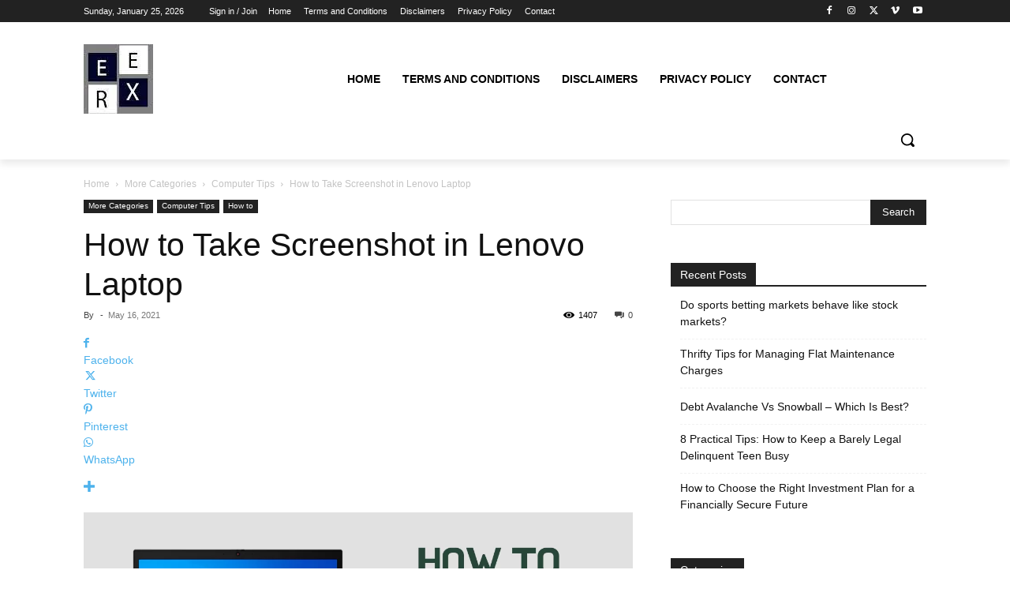

--- FILE ---
content_type: text/html; charset=UTF-8
request_url: https://errorexpress.com/find-out-how-to-take-screenshot-in-lenovo-laptop/
body_size: 33722
content:
<!doctype html ><html lang="en-US" prefix="og: https://ogp.me/ns#"><head><script data-no-optimize="1">var litespeed_docref=sessionStorage.getItem("litespeed_docref");litespeed_docref&&(Object.defineProperty(document,"referrer",{get:function(){return litespeed_docref}}),sessionStorage.removeItem("litespeed_docref"));</script> <meta charset="UTF-8" /><title>How to Take Screenshot in Lenovo Laptop - Error Express</title><meta name="viewport" content="width=device-width, initial-scale=1.0"><link rel="pingback" href="https://errorexpress.com/xmlrpc.php" /><meta name="description" content="How to Take Screenshot in Lenovo Laptop - You can use shortcut &#039;Windows Logo + PrtSc&#039; or &#039;Windows + W&#039; to know more tap here."/><meta name="robots" content="follow, index, max-snippet:-1, max-video-preview:-1, max-image-preview:large"/><link rel="canonical" href="https://errorexpress.com/find-out-how-to-take-screenshot-in-lenovo-laptop/" /><meta property="og:locale" content="en_US" /><meta property="og:type" content="article" /><meta property="og:title" content="How to Take Screenshot in Lenovo Laptop - Error Express" /><meta property="og:description" content="How to Take Screenshot in Lenovo Laptop - You can use shortcut &#039;Windows Logo + PrtSc&#039; or &#039;Windows + W&#039; to know more tap here." /><meta property="og:url" content="https://errorexpress.com/find-out-how-to-take-screenshot-in-lenovo-laptop/" /><meta property="og:site_name" content="Error Express" /><meta property="article:publisher" content="https://www.facebook.com/errorexpress" /><meta property="article:section" content="Computer Tips" /><meta property="og:updated_time" content="2023-12-21T17:42:04+05:30" /><meta property="og:image" content="https://errorexpress.com/wp-content/uploads/2021/05/How-to-Take-Screenshot-in-Lenovo-Laptop.png" /><meta property="og:image:secure_url" content="https://errorexpress.com/wp-content/uploads/2021/05/How-to-Take-Screenshot-in-Lenovo-Laptop.png" /><meta property="og:image:width" content="1200" /><meta property="og:image:height" content="600" /><meta property="og:image:alt" content="Find Out How to Take Screenshot in Lenovo Laptop" /><meta property="og:image:type" content="image/png" /><meta property="article:published_time" content="2021-05-16T13:25:52+05:30" /><meta property="article:modified_time" content="2023-12-21T17:42:04+05:30" /><meta name="twitter:card" content="summary_large_image" /><meta name="twitter:title" content="How to Take Screenshot in Lenovo Laptop - Error Express" /><meta name="twitter:description" content="How to Take Screenshot in Lenovo Laptop - You can use shortcut &#039;Windows Logo + PrtSc&#039; or &#039;Windows + W&#039; to know more tap here." /><meta name="twitter:site" content="@infoitmanoj" /><meta name="twitter:creator" content="@infoitmanoj" /><meta name="twitter:image" content="https://errorexpress.com/wp-content/uploads/2021/05/How-to-Take-Screenshot-in-Lenovo-Laptop.png" /><meta name="twitter:label1" content="Time to read" /><meta name="twitter:data1" content="2 minutes" /> <script type="application/ld+json" class="rank-math-schema-pro">{"@context":"https://schema.org","@graph":[{"@type":["Organization","Person"],"@id":"https://errorexpress.com/#person","name":"Error Express","url":"https://errorexpress.com","sameAs":["https://www.facebook.com/errorexpress","https://twitter.com/infoitmanoj","https://www.linkedin.com/company/errorexpress/","https://in.pinterest.com/infoitmanoj/"],"email":"contact@errorexpress.com","logo":{"@type":"ImageObject","@id":"https://errorexpress.com/#logo","url":"https://errorexpress.com/wp-content/uploads/2022/09/error_express-88x88-88x88.jpg","contentUrl":"https://errorexpress.com/wp-content/uploads/2022/09/error_express-88x88-88x88.jpg","caption":"Error Express","inLanguage":"en-US","width":"88","height":"88"},"image":{"@id":"https://errorexpress.com/#logo"}},{"@type":"WebSite","@id":"https://errorexpress.com/#website","url":"https://errorexpress.com","name":"Error Express","publisher":{"@id":"https://errorexpress.com/#person"},"inLanguage":"en-US"},{"@type":"ImageObject","@id":"https://errorexpress.com/wp-content/uploads/2021/05/How-to-Take-Screenshot-in-Lenovo-Laptop.png","url":"https://errorexpress.com/wp-content/uploads/2021/05/How-to-Take-Screenshot-in-Lenovo-Laptop.png","width":"1200","height":"600","caption":"Find Out How to Take Screenshot in Lenovo Laptop","inLanguage":"en-US"},{"@type":"BreadcrumbList","@id":"https://errorexpress.com/find-out-how-to-take-screenshot-in-lenovo-laptop/#breadcrumb","itemListElement":[{"@type":"ListItem","position":"1","item":{"@id":"https://errorexpress.com","name":"Home"}},{"@type":"ListItem","position":"2","item":{"@id":"https://errorexpress.com/find-out-how-to-take-screenshot-in-lenovo-laptop/","name":"How to Take Screenshot in Lenovo Laptop"}}]},{"@type":"WebPage","@id":"https://errorexpress.com/find-out-how-to-take-screenshot-in-lenovo-laptop/#webpage","url":"https://errorexpress.com/find-out-how-to-take-screenshot-in-lenovo-laptop/","name":"How to Take Screenshot in Lenovo Laptop - Error Express","datePublished":"2021-05-16T13:25:52+05:30","dateModified":"2023-12-21T17:42:04+05:30","isPartOf":{"@id":"https://errorexpress.com/#website"},"primaryImageOfPage":{"@id":"https://errorexpress.com/wp-content/uploads/2021/05/How-to-Take-Screenshot-in-Lenovo-Laptop.png"},"inLanguage":"en-US","breadcrumb":{"@id":"https://errorexpress.com/find-out-how-to-take-screenshot-in-lenovo-laptop/#breadcrumb"}},{"@type":"Person","@id":"https://errorexpress.com/author/","url":"https://errorexpress.com/author/","image":{"@type":"ImageObject","@id":"https://errorexpress.com/wp-content/litespeed/avatar/23494c9101089ad44ae88ce9d2f56aac.jpg?ver=1769150703","url":"https://errorexpress.com/wp-content/litespeed/avatar/23494c9101089ad44ae88ce9d2f56aac.jpg?ver=1769150703","inLanguage":"en-US"},"sameAs":["https://www.linkedin.com/in/prathamsawlani8689a203"]},{"@type":"NewsArticle","headline":"How to Take Screenshot in Lenovo Laptop - Error Express","keywords":"How to Take Screenshot in Lenovo Laptop","datePublished":"2021-05-16T13:25:52+05:30","dateModified":"2023-12-21T17:42:04+05:30","author":{"@id":"https://errorexpress.com/author/"},"publisher":{"@id":"https://errorexpress.com/#person"},"description":"How to Take Screenshot in Lenovo Laptop - You can use shortcut &#039;Windows Logo + PrtSc&#039; or &#039;Windows + W&#039; to know more tap here.","copyrightYear":"2023","copyrightHolder":{"@id":"https://errorexpress.com/#person"},"name":"How to Take Screenshot in Lenovo Laptop - Error Express","@id":"https://errorexpress.com/find-out-how-to-take-screenshot-in-lenovo-laptop/#richSnippet","isPartOf":{"@id":"https://errorexpress.com/find-out-how-to-take-screenshot-in-lenovo-laptop/#webpage"},"image":{"@id":"https://errorexpress.com/wp-content/uploads/2021/05/How-to-Take-Screenshot-in-Lenovo-Laptop.png"},"inLanguage":"en-US","mainEntityOfPage":{"@id":"https://errorexpress.com/find-out-how-to-take-screenshot-in-lenovo-laptop/#webpage"}}]}</script> <link rel='dns-prefetch' href='//www.googletagmanager.com' /><link rel='dns-prefetch' href='//fonts.googleapis.com' /><link rel='dns-prefetch' href='//pagead2.googlesyndication.com' /><link rel="alternate" type="application/rss+xml" title="Error Express &raquo; Feed" href="https://errorexpress.com/feed/" /><link rel="alternate" type="application/rss+xml" title="Error Express &raquo; Comments Feed" href="https://errorexpress.com/comments/feed/" /><link rel="alternate" type="application/rss+xml" title="Error Express &raquo; How to Take Screenshot in Lenovo Laptop Comments Feed" href="https://errorexpress.com/find-out-how-to-take-screenshot-in-lenovo-laptop/feed/" />
<style id="litespeed-ucss">:root{--wp--preset--aspect-ratio--square:1;--wp--preset--aspect-ratio--4-3:4/3;--wp--preset--aspect-ratio--3-4:3/4;--wp--preset--aspect-ratio--3-2:3/2;--wp--preset--aspect-ratio--2-3:2/3;--wp--preset--aspect-ratio--16-9:16/9;--wp--preset--aspect-ratio--9-16:9/16;--wp--preset--color--black:#000000;--wp--preset--color--cyan-bluish-gray:#abb8c3;--wp--preset--color--white:#ffffff;--wp--preset--color--pale-pink:#f78da7;--wp--preset--color--vivid-red:#cf2e2e;--wp--preset--color--luminous-vivid-orange:#ff6900;--wp--preset--color--luminous-vivid-amber:#fcb900;--wp--preset--color--light-green-cyan:#7bdcb5;--wp--preset--color--vivid-green-cyan:#00d084;--wp--preset--color--pale-cyan-blue:#8ed1fc;--wp--preset--color--vivid-cyan-blue:#0693e3;--wp--preset--color--vivid-purple:#9b51e0;--wp--preset--gradient--vivid-cyan-blue-to-vivid-purple:linear-gradient(135deg,rgba(6,147,227,1) 0%,rgb(155,81,224) 100%);--wp--preset--gradient--light-green-cyan-to-vivid-green-cyan:linear-gradient(135deg,rgb(122,220,180) 0%,rgb(0,208,130) 100%);--wp--preset--gradient--luminous-vivid-amber-to-luminous-vivid-orange:linear-gradient(135deg,rgba(252,185,0,1) 0%,rgba(255,105,0,1) 100%);--wp--preset--gradient--luminous-vivid-orange-to-vivid-red:linear-gradient(135deg,rgba(255,105,0,1) 0%,rgb(207,46,46) 100%);--wp--preset--gradient--very-light-gray-to-cyan-bluish-gray:linear-gradient(135deg,rgb(238,238,238) 0%,rgb(169,184,195) 100%);--wp--preset--gradient--cool-to-warm-spectrum:linear-gradient(135deg,rgb(74,234,220) 0%,rgb(151,120,209) 20%,rgb(207,42,186) 40%,rgb(238,44,130) 60%,rgb(251,105,98) 80%,rgb(254,248,76) 100%);--wp--preset--gradient--blush-light-purple:linear-gradient(135deg,rgb(255,206,236) 0%,rgb(152,150,240) 100%);--wp--preset--gradient--blush-bordeaux:linear-gradient(135deg,rgb(254,205,165) 0%,rgb(254,45,45) 50%,rgb(107,0,62) 100%);--wp--preset--gradient--luminous-dusk:linear-gradient(135deg,rgb(255,203,112) 0%,rgb(199,81,192) 50%,rgb(65,88,208) 100%);--wp--preset--gradient--pale-ocean:linear-gradient(135deg,rgb(255,245,203) 0%,rgb(182,227,212) 50%,rgb(51,167,181) 100%);--wp--preset--gradient--electric-grass:linear-gradient(135deg,rgb(202,248,128) 0%,rgb(113,206,126) 100%);--wp--preset--gradient--midnight:linear-gradient(135deg,rgb(2,3,129) 0%,rgb(40,116,252) 100%);--wp--preset--font-size--small:11px;--wp--preset--font-size--medium:20px;--wp--preset--font-size--large:32px;--wp--preset--font-size--x-large:42px;--wp--preset--font-size--regular:15px;--wp--preset--font-size--larger:50px;--wp--preset--spacing--20:0.44rem;--wp--preset--spacing--30:0.67rem;--wp--preset--spacing--40:1rem;--wp--preset--spacing--50:1.5rem;--wp--preset--spacing--60:2.25rem;--wp--preset--spacing--70:3.38rem;--wp--preset--spacing--80:5.06rem;--wp--preset--shadow--natural:6px 6px 9px rgba(0, 0, 0, 0.2);--wp--preset--shadow--deep:12px 12px 50px rgba(0, 0, 0, 0.4);--wp--preset--shadow--sharp:6px 6px 0px rgba(0, 0, 0, 0.2);--wp--preset--shadow--outlined:6px 6px 0px -3px rgba(255, 255, 255, 1), 6px 6px rgba(0, 0, 0, 1);--wp--preset--shadow--crisp:6px 6px 0px rgba(0, 0, 0, 1)}.tdm-title{font-size:36px;line-height:47px;font-weight:400;margin-top:10px;margin-bottom:26px;color:#111;-webkit-transition:all .2s ease;transition:all .2s ease}@media (max-width:767px){.tdm-title{font-size:35px;line-height:39px}}.tds-title .tdm-title{display:inline-block}.tdm-title-md{font-size:28px;line-height:36px;font-weight:400}@media (min-width:1019px) and (max-width:1140px){.tdm-title-md{font-size:26px;line-height:32px}}@media (min-width:768px) and (max-width:1018px){.tdm-title-md{font-size:24px;line-height:30px}}.tdm-descr{font-family:var(--td_default_google_font_1,'Open Sans','Open Sans Regular',sans-serif);font-size:16px;line-height:28px;color:#666;margin-bottom:30px}@media (max-width:1018px){.tdm-descr{font-size:15px;line-height:24px}}@media (min-width:768px) and (max-width:1018px){.tdm-descr{margin-bottom:25px}}@media (max-width:767px){.tdm-descr{margin-bottom:20px}}@font-face{font-family:"multipurpose";src:url(/wp-content/plugins/td-composer/td-multi-purpose/images/icons/multipurpose.eot?2);src:url(/wp-content/plugins/td-composer/td-multi-purpose/images/icons/multipurpose.eot?2#iefix)format("embedded-opentype"),url(/wp-content/plugins/td-composer/td-multi-purpose/images/icons/multipurpose.woff?2)format("woff"),url(/wp-content/plugins/td-composer/td-multi-purpose/images/icons/multipurpose.ttf?2)format("truetype"),url(/wp-content/plugins/td-composer/td-multi-purpose/images/icons/multipurpose.svg?2#wpion)format("svg");font-weight:400;font-style:normal}:root{--td_theme_color:#4db2ec;--td_grid_border_color:#ededed;--td_black:#222;--td_text_color:#111;--td_default_google_font_1:'Open Sans', 'Open Sans Regular', sans-serif;--td_default_google_font_2:'Roboto', sans-serif}html{font-family:sans-serif;-ms-text-size-adjust:100%;-webkit-text-size-adjust:100%}body{margin:0;font-family:Verdana,BlinkMacSystemFont,-apple-system,"Segoe UI",Roboto,Oxygen,Ubuntu,Cantarell,"Open Sans","Helvetica Neue",sans-serif;font-size:14px;line-height:21px}article,aside,footer,header{display:block}a{background-color:#fff0;color:var(--td_theme_color,#4db2ec);text-decoration:none}a:active,a:hover{outline:0}strong{font-weight:700}small{font-size:80%}img{border:0;max-width:100%;height:auto}svg:not(:root){overflow:hidden}hr{-moz-box-sizing:content-box;box-sizing:content-box;height:0}button,input{color:inherit}button,input,textarea{font:inherit;margin:0}button{overflow:visible;text-transform:none}button,html input[type=button],input[type=submit]{-webkit-appearance:button;cursor:pointer}input::-moz-focus-inner{border:0;padding:0}input{line-height:normal}input[type=checkbox]{box-sizing:border-box;padding:0}textarea{overflow:auto;font-size:12px;line-height:21px;color:#444;border:1px solid #e1e1e1;width:100%;max-width:100%;height:168px;min-height:168px;padding:6px 9px}*,:after,:before{-webkit-box-sizing:border-box;-moz-box-sizing:border-box;box-sizing:border-box}.td-main-content-wrap{background-color:#fff}.td-page-meta{display:none}.td-container,.tdc-row{width:1068px;margin-right:auto;margin-left:auto}.td-container:after,.td-container:before,.tdc-row:after,.tdc-row:before{display:table;content:"";line-height:0}.td-container:after,.tdc-row:after{clear:both}.tdc-row[class*=stretch_row]>.td-pb-row>.td-element-style{width:100vw!important;left:50%!important;transform:translateX(-50%)!important}@media (max-width:767px){.td-pb-row>.td-element-style{width:100vw!important;left:50%!important;transform:translateX(-50%)!important}}.td-pb-row{*zoom:1;margin-right:-24px;margin-left:-24px;position:relative}.td-pb-row:after,.td-pb-row:before{display:table;content:""}.td-pb-row:after{clear:both}.td-pb-row [class*=td-pb-span]{display:block;min-height:1px;float:left;padding-right:24px;padding-left:24px;position:relative}@media (min-width:1019px) and (max-width:1140px){.td-pb-row [class*=td-pb-span]{padding-right:20px;padding-left:20px}}@media (min-width:768px) and (max-width:1018px){.td-pb-row [class*=td-pb-span]{padding-right:14px;padding-left:14px}}@media (max-width:767px){.td-pb-row [class*=td-pb-span]{padding-right:0;padding-left:0;float:none;width:100%}}.td-ss-main-sidebar{-webkit-backface-visibility:hidden;-webkit-perspective:1000}.td-pb-span4{width:33.33333333%}.td-pb-span6{width:50%}.td-pb-span8{width:66.66666667%}.td-pb-span12{width:100%}.wpb_row{margin-bottom:0}.vc_row .vc_column-inner{padding-left:0;padding-right:0}.td-block-row{*zoom:1;margin-left:-24px;margin-right:-24px}.td-block-row:after,.td-block-row:before{display:table;content:""}.post footer,.td-block-row:after{clear:both}.td-block-row [class*=td-block-span]{display:block;min-height:1px;float:left;padding-right:24px;padding-left:24px}@media (min-width:1019px) and (max-width:1140px){.td-block-row [class*=td-block-span]{padding-right:20px;padding-left:20px}}@media (min-width:768px) and (max-width:1018px){.td-block-row [class*=td-block-span]{padding-right:14px;padding-left:14px}}@media (max-width:767px){.td-block-row [class*=td-block-span]{padding-right:0;padding-left:0;float:none;width:100%}}.td-block-span6{width:50%}.td-block-span12{width:100%}@media (min-width:1019px) and (max-width:1140px){.td-container,.tdc-row{width:980px}.td-block-row,.td-pb-row{margin-right:-20px;margin-left:-20px}}@media (min-width:768px) and (max-width:1018px){.td-container,.tdc-row{width:740px}.td-block-row,.td-pb-row{margin-right:-14px;margin-left:-14px}}@media (max-width:767px){.td-container,.tdc-row{width:100%;padding-left:20px;padding-right:20px}.td-block-row,.td-pb-row{width:100%;margin-left:0;margin-right:0}}@media (min-width:768px){.td-drop-down-search .td-search-form{margin:20px}}#td-outer-wrap{overflow:hidden}@media (max-width:767px){#td-outer-wrap{margin:auto;width:100%;-webkit-transition:transform .7s ease;transition:transform .7s ease;-webkit-transform-origin:50% 200px 0;transform-origin:50% 200px 0}}#td-mobile-nav,.td-menu-background{position:fixed;width:100%;top:0;z-index:9999;visibility:hidden}.td-menu-background{background-repeat:var(--td_mobile_background_repeat,no-repeat);background-size:var(--td_mobile_background_size,cover);background-position:var(--td_mobile_background_size,center top);display:block;height:113%;transform:translate3d(-100%,0,0);-webkit-transform:translate3d(-100%,0,0)}.td-menu-background:before,.td-search-background:before{content:"";width:100%;height:100%;position:absolute;top:0;left:0;opacity:.98;background:#313b45;background:-webkit-gradient(left top,left bottom,color-stop(0%,var(--td_mobile_gradient_one_mob,#313b45)),color-stop(100%,var(--td_mobile_gradient_two_mob,#3393b8)));background:linear-gradient(to bottom,var(--td_mobile_gradient_one_mob,#313b45) 0%,var(--td_mobile_gradient_two_mob,#3393b8) 100%)}#td-mobile-nav{padding:0;height:calc(100% + 1px);transform:translate3d(-99%,0,0);-webkit-transform:translate3d(-99%,0,0);left:-1%;font-family:-apple-system,".SFNSText-Regular","San Francisco","Roboto","Segoe UI","Helvetica Neue","Lucida Grande",sans-serif;height:1px;overflow:hidden}#td-mobile-nav .td-menu-socials{padding:0 65px 0 20px;overflow:hidden;height:60px}.td-mobile-close{position:absolute;right:1px;top:0;z-index:1000}.td-mobile-close .td-icon-close-mobile{height:70px;width:70px;line-height:70px;font-size:21px;color:var(--td_mobile_text_color,#ffffff);top:4px;position:relative}.td-mobile-content{padding:20px 20px 0}.td-mobile-container{padding-bottom:20px;position:relative;opacity:1}.td-mobile-content ul{list-style:none;margin:0;padding:0}.td-mobile-content li{float:none;margin-left:0;-webkit-touch-callout:none;-webkit-user-select:none;user-select:none}.td-mobile-content li a{display:block;line-height:21px;font-size:21px;color:var(--td_mobile_text_color,#ffffff);margin-left:0;padding:12px 30px 12px 12px;font-weight:700}.td-search-background,.td-search-wrap-mob{top:0;width:100%;z-index:9999;visibility:hidden}.td-search-wrap-mob,.td-search-wrap-mob #td-header-search-mob{color:var(--td_mobile_text_color,#ffffff);padding:0;text-align:center}.td-search-wrap-mob{position:absolute;height:auto;font-family:-apple-system,".SFNSText-Regular","San Francisco","Roboto","Segoe UI","Helvetica Neue","Lucida Grande",sans-serif}.td-search-wrap-mob .td-drop-down-search{opacity:0;visibility:hidden;-webkit-transition:all .5s ease 0s;transition:all .5s ease 0s;-webkit-backface-visibility:hidden;position:relative}.td-search-wrap-mob #td-header-search-mob{font-weight:700;font-size:26px;height:40px;line-height:36px;border:0;background:#fff0;outline:0;margin:8px 0}.td-search-wrap-mob .td-search-input{margin:0 5%;position:relative}.td-search-wrap-mob .td-search-input span{opacity:.8;font-size:12px}.td-search-wrap-mob .td-search-input:after,.td-search-wrap-mob .td-search-input:before{content:"";position:absolute;display:block;width:100%;height:1px;background-color:var(--td_mobile_text_color,#ffffff);bottom:0;left:0;opacity:.2}.td-search-wrap-mob .td-search-input:after{opacity:.8;transform:scaleX(0);-webkit-transform:scaleX(0);-webkit-transition:transform .5s ease .8s;transition:transform .5s ease .8s}.td-search-wrap-mob .td-search-form{margin-bottom:30px}.td-search-background{background-repeat:no-repeat;background-size:cover;background-position:center top;position:fixed;display:block;height:113%;-webkit-transition:all .5s cubic-bezier(.79,.14,.15,.86);transition:all .5s cubic-bezier(.79,.14,.15,.86);transform:translate3d(100%,0,0);-webkit-transform:translate3d(100%,0,0)}.td-search-close{text-align:right;z-index:1000}.td-search-close .td-icon-close-mobile{height:70px;width:70px;line-height:70px;font-size:21px;color:var(--td_mobile_text_color,#ffffff);position:relative;top:4px;right:0}.td-login-inputs{position:relative}p{margin-top:0;margin-bottom:21px}a:active,a:focus{outline:0}ins{background:#fff;text-decoration:none}ol,ul{padding:0}ol li,ul li{line-height:24px;margin-left:21px}h1,h2,h3,h4{font-family:var(--td_default_google_font_2,'Roboto',sans-serif);color:var(--td_text_color,#111111);font-weight:400;margin:6px 0}h1{font-size:32px;line-height:40px;margin-top:33px;margin-bottom:23px}h2{font-size:27px;line-height:38px;margin-top:30px;margin-bottom:20px}h3{font-size:22px;line-height:30px;margin-top:27px;margin-bottom:17px}h4{font-size:19px;line-height:29px;margin-top:24px;margin-bottom:14px}@media (max-width:767px){textarea{font-size:16px}}textarea:active,textarea:focus{border-color:#b0b0b0!important}input:focus,input[type]:focus,textarea:focus{outline:0}input[type=submit]{font-family:var(--td_default_google_font_2,'Roboto',sans-serif);font-size:13px;background-color:var(--td_black,#222222);border-radius:0;color:#fff;border:0;padding:8px 15px;font-weight:500;-webkit-transition:background-color .4s;transition:background-color .4s}.td-search-form-widget .wpb_button:hover,input[type=submit]:hover{background-color:var(--td_theme_color,#4db2ec)}input[type=email],input[type=text]{font-size:12px;line-height:21px;color:#444;border:1px solid #e1e1e1;width:100%;max-width:100%;height:34px;padding:3px 9px}@media (max-width:767px){input[type=email],input[type=text]{font-size:16px}}input[type=email]:active,input[type=email]:focus,input[type=text]:active,input[type=text]:focus{border-color:#b0b0b0!important}input[type=password]{width:100%;position:relative;top:0;display:inline-table;vertical-align:middle;font-size:12px;line-height:21px;color:#444;border:1px solid #ccc;max-width:100%;height:34px;padding:3px 9px;margin-bottom:10px}@media (max-width:767px){input[type=password]{font-size:16px}}.tagdiv-type{font-size:15px;line-height:1.74;color:#222}.tagdiv-type img{margin-bottom:21px}.tagdiv-type .alignnone{display:inline-block;margin:0 5px}@media (max-width:767px){.tagdiv-type .alignnone{margin:0 10px 0 0}}.tagdiv-type a:hover{text-decoration:underline}.tagdiv-type ol,.tagdiv-type p{margin-bottom:26px}.tagdiv-type ol li:not(.blocks-gallery-item):not(.wp-block-navigation-item){line-height:inherit;margin-bottom:10px}.tagdiv-type ol li:not(.blocks-gallery-item):not(.wp-block-navigation-item):last-child{margin-bottom:0}.alignnone{margin-top:0}.aligncenter{text-align:center;clear:both;display:block;margin:6px auto}.td_block_wrap a:hover,.widget a:hover{text-decoration:none!important}.entry-title,.td-post-content p{word-wrap:break-word}.td-module-meta-info{font-family:var(--td_default_google_font_1,'Open Sans','Open Sans Regular',sans-serif);font-size:11px;margin-bottom:7px;line-height:1;min-height:17px}.td-post-author-name,.td-post-date{display:inline-block;position:relative;top:2px}.td-post-author-name{font-weight:700}.td-post-author-name a{color:#000}.td-post-author-name div{display:inline;margin-right:2px}.td-post-date{color:#767676}.block-title{font-family:var(--td_default_google_font_2,'Roboto',sans-serif);font-size:14px;line-height:1;margin-top:0;margin-bottom:26px;border-bottom:2px solid var(--td_header_color,var(--td_black,#222222))}.block-title>span{line-height:17px;display:inline-block;padding:7px 12px 4px;background-color:var(--td_header_color,var(--td_black,#222222));color:var(--td_text_header_color,#ffffff)}.td-search-form-widget div,.td_block_template_1 .block-title{text-align:left}.td-main-content-wrap{padding-bottom:40px}@media (max-width:767px){.td-main-content-wrap{padding-bottom:26px}}.td-search-form-widget{position:relative;line-height:21px}.td-search-form-widget .wpb_button{height:32px;position:absolute;right:0;top:0;text-shadow:none;padding:7px 15px 8px;line-height:16px;margin:0}.td-search-form-widget .td-widget-search-input{width:95%;border-right:0;height:32px;line-height:21px;position:relative;top:0;display:inline-table;vertical-align:middle}.td-pb-span4 .wpb_wrapper,.td-ss-main-sidebar{perspective:unset!important}.td-crumb-container{min-height:35px;margin-bottom:9px;padding-top:21px}@media (min-width:768px) and (max-width:1018px){.td-crumb-container{padding-top:16px}}@media (max-width:767px){.td-crumb-container{padding-top:11px}.single-post .td-bred-no-url-last{display:none}}.entry-crumbs,.td-category{font-family:var(--td_default_google_font_1,'Open Sans','Open Sans Regular',sans-serif)}.entry-crumbs{font-size:12px;color:#c3c3c3;line-height:18px;padding-top:1px;padding-bottom:2px}.entry-crumbs a{color:#c3c3c3}.entry-crumbs a:hover{color:#777}.entry-crumbs .td-bread-sep{font-size:8px;margin:0 5px}.td-category{list-style:none;font-size:10px;margin-top:0;margin-bottom:10px;line-height:1}.td-category li{display:inline-block;margin:0 5px 5px 0;line-height:1}.td-category a{color:#fff;background-color:var(--td_black,#222222);padding:3px 6px 4px;white-space:nowrap;display:inline-block}.td-category a:hover{opacity:.9}@media (max-width:767px){.single .td-category{margin-bottom:0}}.post{background-color:var(--td_container_transparent,#ffffff)}.post header .entry-title{margin-top:0;margin-bottom:7px;word-wrap:break-word;font-size:41px;line-height:50px}@media (max-width:1018px){.post header .entry-title{font-size:32px;line-height:36px}}@media (max-width:767px){.post header .entry-title{margin-top:3px;margin-bottom:9px}}header .td-module-meta-info{margin-bottom:16px}header .td-post-author-name{font-weight:400;color:#444;float:left}header .td-post-author-name a{font-weight:700;margin-right:3px}header .td-post-date{margin-left:4px;color:#767676;float:left}header .td-post-views{float:right;margin-right:22px}header .td-post-views span{line-height:15px;vertical-align:top}header .td-icon-views{position:relative;line-height:17px;font-size:14px;margin-right:5px}header .td-post-comments{float:right;position:relative;top:2px}header .td-post-comments a{color:#444}header .td-post-comments i{vertical-align:middle}header .td-icon-comments{margin-right:5px;font-size:9px}.td-post-source-tags{font-size:11px}.td-post-next-prev-content{display:inline-block;font-family:var(--td_default_google_font_2,'Roboto',sans-serif);word-break:break-word}.td-post-next-prev-content span{display:block;font-size:12px;color:#c1c1c1;margin-bottom:7px}.td-post-next-prev-content a{display:block;font-size:15px;color:#222;line-height:21px;margin-bottom:43px}.author-box-wrap .td-author-social a:hover,.td-post-next-prev-content a:hover{color:var(--td_theme_color,#4db2ec)}.td-post-next-post{text-align:right}.td-next-prev-separator{display:none}@media (max-width:767px){#td-outer-wrap .td-post-next-post,#td-outer-wrap .td-post-prev-post{width:50%;float:left}}.author-box-wrap{border:1px solid var(--td_grid_border_color,#ededed);padding:21px;margin-bottom:48px}@media (max-width:767px){.author-box-wrap{text-align:center}}.author-box-wrap .avatar{float:left;max-width:96px}@media (max-width:767px){.author-box-wrap .avatar{margin-bottom:5px;float:none}}.author-box-wrap .desc{margin-left:117px;font-size:12px}@media (max-width:767px){.author-box-wrap .desc{margin-left:0}}.author-box-wrap .td-social-icon-wrap .td-icon-font,.td-author-name a{color:#222}.author-box-wrap .td-author-social{margin-bottom:-5px}.author-box-wrap .td-author-social a{color:#444;margin-top:11px}.author-box-wrap .td-author-social .td-icon-font{font-size:15px;width:auto;min-width:18px;height:auto;margin-right:15px}.td-author-name{font-family:var(--td_default_google_font_1,'Open Sans','Open Sans Regular',sans-serif);font-size:15px;line-height:21px;font-weight:700;margin:7px 0 8px}#cancel-comment-reply-link:hover,.td-author-name a:hover,.widget a:hover{color:var(--td_theme_color,#4db2ec)}.td-post-content p:empty{display:none}.td-post-featured-image{position:relative}.td-post-featured-image img{display:block;margin-bottom:26px;width:100%}.td-post-content{margin-top:21px;padding-bottom:16px}@media (max-width:767px){.td-post-content{margin-top:16px}}.comment-form textarea,.td-post-content img{display:block}.td-post-template-default .td-post-title .td-post-comments{margin-left:22px}.td-post-template-default .td-post-title div.td-post-views{margin-right:0}@media (max-width:1018px){.td-post-template-default .td-post-header header .entry-title{font-size:32px;line-height:36px}}.td-post-template-default .td-post-featured-image img{width:auto}.comment-respond{margin-bottom:21px}@media (max-width:767px){.comment-respond{margin-left:0!important}}.single .comments{margin-bottom:48px;padding-top:10px;margin-top:-10px}#reply-title{font-size:16px;font-weight:700;margin-bottom:7px;margin-top:10px}#cancel-comment-reply-link{font-size:12px;font-weight:400;color:var(--td_text_color,#111111);margin-left:10px}@media (max-width:767px){.comments .comment-form .submit{width:100%;font-size:15px;font-weight:700;padding:15px 0;text-transform:uppercase}}.comments{clear:both}.comment-form .td-warning-author,.comment-form .td-warning-comment,.comment-form .td-warning-email,.comment-form .td-warning-email-error{display:none}.td-form-author,.td-form-comment,.td-form-email,.td-form-url{margin-top:0;margin-bottom:21px}.comment-form-cookies-consent label{margin-left:8px}.comment-form-cookies-consent *{vertical-align:middle}@font-face{font-family:"newspaper";src:url(/wp-content/themes/Newspaper/images/icons/newspaper.eot?24);src:url(/wp-content/themes/Newspaper/images/icons/newspaper.eot?24#iefix)format("embedded-opentype"),url(/wp-content/themes/Newspaper/images/icons/newspaper.woff?24)format("woff"),url(/wp-content/themes/Newspaper/images/icons/newspaper.ttf?24)format("truetype"),url(/wp-content/themes/Newspaper/images/icons/newspaper.svg?24#newspaper)format("svg");font-weight:400;font-style:normal;font-display:swap}[class*=" td-icon-"]:before,[class^=td-icon-]:before{font-family:"newspaper";speak:none;font-style:normal;font-weight:400;font-variant:normal;text-transform:none;line-height:1;text-align:center;-webkit-font-smoothing:antialiased;-moz-osx-font-smoothing:grayscale}[class*=td-icon-]{line-height:1;text-align:center;display:inline-block}.td-icon-down:before{content:""}.td-icon-right:before{content:""}.td-icon-views:before{content:""}.td-icon-right-arrow:before{content:""}.td-icon-menu-up:before{content:""}.td-icon-menu-right:before{content:""}.td-icon-facebook:before{content:""}.td-icon-instagram:before{content:""}.td-icon-linkedin:before{content:""}.td-icon-pinterest:before{content:""}.td-icon-twitter:before{content:""}.td-icon-vimeo:before{content:""}.td-icon-youtube:before{content:""}.td-icon-comments:before{content:""}.td-icon-mobile:before{content:""}.td-icon-whatsapp:before{content:""}.td-icon-close-mobile:before{content:""}.td-icon-modal-back:before{content:""}.td-icon-plus:before{content:""}.td-social-icon-wrap:hover .td-icon-font{-webkit-transition:color .3s;transition:color .3s;color:#fff}.td-social-icon-wrap:hover i.td-icon-linkedin{color:#007bb6}.widget{font-family:var(--td_default_google_font_1,'Open Sans','Open Sans Regular',sans-serif);margin-bottom:38px}.widget a{color:#111}.widget ul{list-style:none;box-shadow:none}.widget li{line-height:30px;list-style:none;margin-left:12px}.widget .block-title{margin-bottom:13px}.widget_categories li .td-cat-no{float:right;margin-right:10px}.widget_recent_entries{margin-bottom:32px}.widget_recent_entries ul{margin-top:13px}.widget_recent_entries li{margin-bottom:8px;padding-bottom:7px;border-bottom:1px dashed #f1f1f1;font-family:var(--td_default_google_font_2,'Roboto',sans-serif)}@media (min-width:768px) and (max-width:1018px){.widget_recent_entries li{margin-bottom:3px;padding-bottom:2px}}.widget_recent_entries li:last-child{border-bottom:none}.widget_recent_entries li a{display:inline-block;line-height:21px}.widget_search{margin-bottom:48px}@media print{body,html{background-color:#fff;color:#000;margin:0;padding:0}body{width:80%;margin:0 auto;zoom:80%}body .td-post-featured-image img{width:100%!important}img{max-width:100%;display:block;text-align:center;margin-left:auto;margin-right:auto}h1,h2,h3,h4{page-break-after:avoid}li,ol,ul{page-break-inside:avoid}.single #comments,.single .author-box-wrap .avatar,.single .td-category,.single .td-crumb-container,.single .td-main-sidebar,.single .td-menu-background,.single .td-post-comments,.single .td-post-next-prev,.single .td-post-sharing,.single .td-post-source-tags,.single .td-post-views,.single .td-scroll-up,.single iframe{display:none!important}.td-header-desktop-wrap{display:block!important}.td-footer-template-wrap,.td_block_wrap:not(.tdb_breadcrumbs):not(.tdb_header_logo):not(.tdb_single_categories):not(.tdb-single-title):not(.tdb_single_author):not(.tdb_single_date):not(.tdb_single_comments_count):not(.tdb_single_post_views):not(.tdb_single_featured_image):not(.tdb_single_content):not(.td_woo_breadcrumbs):not(.td-woo-product-title):not(.td_woo_product_description):not(.td_woo_add_to_cart):not(.td_woo_product_sku):not(.td_woo_product_image):not(.td_woo_product_tabs):not(.td_woo_product_categories):not(.td_woo_product_tags):not(.td_woo_product_image_bg):not(.td_woo_product_price):not(.td_woo_product_rating){display:none!important}.td-main-content,header{width:100%!important}}@media (max-width:767px){.td-header-desktop-wrap{display:none}}@media (min-width:767px){.td-header-mobile-wrap{display:none}}.clearfix{*zoom:1}.tdc_zone{margin:0}.td-header-template-wrap{z-index:100}.td-header-desktop-wrap{width:100%}.td_block_wrap{margin-bottom:48px;position:relative;clear:both}@media (max-width:767px){.td_block_wrap{margin-bottom:32px}}.td-block-title-wrap{position:relative}.td-fix-index{transform:translateZ(0);-webkit-transform:translateZ(0)}@font-face{font-family:"newspaper-icons";src:url(/wp-content/plugins/td-composer/legacy/Newspaper/assets/images/icons/newspaper-icons.eot?1);src:url(/wp-content/plugins/td-composer/legacy/Newspaper/assets/images/icons/newspaper-icons.eot?1#iefix)format("embedded-opentype"),url(/wp-content/plugins/td-composer/legacy/Newspaper/assets/images/icons/newspaper-icons.woff?1)format("woff"),url(/wp-content/plugins/td-composer/legacy/Newspaper/assets/images/icons/newspaper-icons.ttf?1)format("truetype"),url(/wp-content/plugins/td-composer/legacy/Newspaper/assets/images/icons/newspaper-icons.svg?1#newspaper-icons)format("svg");font-weight:400;font-style:normal;font-display:swap}#login_pass,.mfp-hide{display:none!important}button::-moz-focus-inner{padding:0;border:0}.white-popup-block{position:relative;margin:0 auto;max-width:500px;min-height:500px;font-family:var(--td_default_google_font_1,'Open Sans','Open Sans Regular',sans-serif);text-align:center;color:#fff;vertical-align:top;-webkit-box-shadow:0 0 20px 0 rgb(0 0 0/.2);box-shadow:0 0 20px 0 rgb(0 0 0/.2);padding:0 0 24px;overflow:hidden}.white-popup-block:after,.white-popup-block:before{content:"";width:100%;height:100%;position:absolute;top:0;left:0;display:block}.white-popup-block:after{background:var(--td_login_gradient_one,rgb(0 69 130 / .8));background:-webkit-gradient(left bottom,right top,color-stop(0%,var(--td_login_gradient_one,rgb(0 69 130 / .8))),color-stop(100%,var(--td_login_gradient_two,rgb(38 134 146 / .8))));background:linear-gradient(45deg,var(--td_login_gradient_one,rgb(0 69 130 / .8)) 0%,var(--td_login_gradient_two,rgb(38 134 146 / .8)) 100%);z-index:-2}.white-popup-block:before{background-repeat:var(--td_login_background_repeat,no-repeat);background-size:var(--td_login_background_size,cover);background-position:var(--td_login_background_position,top);opacity:var(--td_login_background_opacity,1);z-index:-3}.td-container-wrap{background-color:var(--td_container_transparent,#ffffff);margin-left:auto;margin-right:auto}.td-scroll-up{position:fixed;bottom:4px;right:5px;cursor:pointer;z-index:9999}.td-scroll-up[data-style=style1]{display:none;width:40px;height:40px;background-color:var(--td_theme_color,#4db2ec);transform:translate3d(0,70px,0);transition:transform .4s cubic-bezier(.55,0,.1,1) 0s}.td-scroll-up[data-style=style1] .td-icon-menu-up{position:relative;color:#fff;font-size:20px;display:block;text-align:center;width:40px;top:7px}.wpb_button{display:inline-block;font-family:var(--td_default_google_font_1,'Open Sans','Open Sans Regular',sans-serif);font-weight:600;line-height:24px;text-shadow:none;border:0;transition:none;border-radius:0;margin-bottom:21px}.wpb_button:hover{text-shadow:none;text-decoration:none!important}.widget{overflow:hidden}.td-element-style{position:absolute;z-index:0;width:100%;height:100%;top:0;bottom:0;left:0;right:0;overflow:hidden;pointer-events:none}.td-element-style-before{transition:opacity 1s ease 0s;-webkit-transition:opacity 1s ease 0s;opacity:0}body.td-animation-stack-type0 .post img:not(.woocommerce-product-gallery img):not(.rs-pzimg){opacity:0}:root{--accent-color:#fff}.saboxplugin-wrap{-webkit-box-sizing:border-box;-moz-box-sizing:border-box;-ms-box-sizing:border-box;box-sizing:border-box;border:1px solid #eee;width:100%;clear:both;display:block;overflow:hidden;word-wrap:break-word;position:relative}.saboxplugin-wrap .saboxplugin-gravatar{float:left;padding:0 20px 20px}.saboxplugin-wrap .saboxplugin-gravatar img{max-width:100px;height:auto;border-radius:0}.saboxplugin-wrap .saboxplugin-authorname{margin:20px 0 0 20px;display:block}.saboxplugin-wrap .saboxplugin-authorname a{text-decoration:none}.saboxplugin-wrap .saboxplugin-authorname a:focus{outline:0}.saboxplugin-wrap .saboxplugin-desc{display:block;margin:5px 20px}.saboxplugin-wrap .saboxplugin-desc p{margin:5px 0 12px}.saboxplugin-wrap .saboxplugin-socials{position:relative;display:block;background:#fcfcfc;padding:5px;border-top:1px solid #eee}.saboxplugin-wrap .saboxplugin-socials a svg{width:18px;height:18px}.saboxplugin-wrap .saboxplugin-socials a:hover{opacity:.8;-webkit-transition:opacity .4s;-moz-transition:opacity .4s;-o-transition:opacity .4s;transition:opacity .4s;box-shadow:none!important;-webkit-box-shadow:none!important}.saboxplugin-wrap .saboxplugin-socials .saboxplugin-icon-grey{text-decoration:inherit;box-shadow:none;position:relative;display:-moz-inline-stack;display:inline-block;vertical-align:middle;zoom:1;margin:10px 5px;color:#444;fill:#444}.clearfix:after,.clearfix:before{content:" ";display:table;line-height:0;clear:both}@media screen and (max-width:480px){.saboxplugin-wrap{text-align:center}.saboxplugin-wrap .saboxplugin-gravatar{float:none;padding:20px 0;text-align:center;margin:0 auto;display:block}.saboxplugin-wrap .saboxplugin-gravatar img{float:none;display:inline-block;display:-moz-inline-stack;vertical-align:middle;zoom:1}.saboxplugin-wrap .saboxplugin-desc{margin:0 10px 20px;text-align:center}.saboxplugin-wrap .saboxplugin-authorname{text-align:center;margin:10px 0 20px}}body .saboxplugin-authorname a,body .saboxplugin-authorname a:hover{box-shadow:none;-webkit-box-shadow:none}.saboxplugin-socials{line-height:1!important}img.sab-custom-avatar{max-width:75px}.saboxplugin-wrap{margin-top:0;margin-bottom:0;padding:0}.saboxplugin-wrap .saboxplugin-authorname{font-size:18px;line-height:25px}.saboxplugin-wrap .saboxplugin-desc,.saboxplugin-wrap .saboxplugin-desc p{font-size:14px!important;line-height:21px!important}:root{--td_mobile_gradient_one_mob:rgba(0,0,0,0.5);--td_mobile_gradient_two_mob:rgba(0,0,0,0.6)}.tdm_block_column_title{margin-bottom:0;display:inline-block;width:100%}.tdc-footer-template .td-main-content-wrap{padding-bottom:0}@font-face{font-family:"revicons";src:url(/wp-content/plugins/revslider/public/assets/fonts/revicons/revicons.eot?5510888);src:url(/wp-content/plugins/revslider/public/assets/fonts/revicons/revicons.eot?5510888#iefix)format("embedded-opentype"),url(/wp-content/plugins/revslider/public/assets/fonts/revicons/revicons.woff?5510888)format("woff"),url(/wp-content/plugins/revslider/public/assets/fonts/revicons/revicons.ttf?5510888)format("truetype"),url(/wp-content/plugins/revslider/public/assets/fonts/revicons/revicons.svg?5510888#revicons)format("svg");font-weight:400;font-style:normal;font-display:swap}</style><link rel="preload" as="image" href="https://errorexpress.com/wp-content/uploads/2022/09/error_express-88x88-88x88.jpg"><link rel="preload" as="image" href="https://errorexpress.com/wp-content/uploads/2022/09/error_express-88x88-88x88.jpg"><link rel="preload" as="image" href="https://errorexpress.com/wp-content/uploads/2021/05/How-to-Take-Screenshot-in-Lenovo-Laptop.png"> <script type="litespeed/javascript" data-src="https://errorexpress.com/wp-includes/js/jquery/jquery.min.js" id="jquery-core-js"></script> 
 <script type="litespeed/javascript" data-src="https://www.googletagmanager.com/gtag/js?id=GT-5M8NV6V" id="google_gtagjs-js"></script> <script id="google_gtagjs-js-after" type="litespeed/javascript">window.dataLayer=window.dataLayer||[];function gtag(){dataLayer.push(arguments)}
gtag("set","linker",{"domains":["errorexpress.com"]});gtag("js",new Date());gtag("set","developer_id.dZTNiMT",!0);gtag("config","GT-5M8NV6V")</script> <link rel="https://api.w.org/" href="https://errorexpress.com/wp-json/" /><link rel="alternate" title="JSON" type="application/json" href="https://errorexpress.com/wp-json/wp/v2/posts/8448" /><link rel="EditURI" type="application/rsd+xml" title="RSD" href="https://errorexpress.com/xmlrpc.php?rsd" /><link rel='shortlink' href='https://errorexpress.com/?p=8448' /><link rel="alternate" title="oEmbed (JSON)" type="application/json+oembed" href="https://errorexpress.com/wp-json/oembed/1.0/embed?url=https%3A%2F%2Ferrorexpress.com%2Ffind-out-how-to-take-screenshot-in-lenovo-laptop%2F" /><link rel="alternate" title="oEmbed (XML)" type="text/xml+oembed" href="https://errorexpress.com/wp-json/oembed/1.0/embed?url=https%3A%2F%2Ferrorexpress.com%2Ffind-out-how-to-take-screenshot-in-lenovo-laptop%2F&#038;format=xml" /><meta name="generator" content="Site Kit by Google 1.170.0" /><script type="litespeed/javascript" data-src="https://pagead2.googlesyndication.com/pagead/js/adsbygoogle.js?client=ca-pub-4503317012930930"
     crossorigin="anonymous"></script> <meta name="publicationmedia-verification" content="dff09d5f-7785-403d-be93-9a5c6ac1e2b8"><meta name="google-site-verification" content="3EFl6N1hz5Obaug01IqsOyQww_TbZSU_vnHR0HNKN6Y" /><meta name="google-adsense-platform-account" content="ca-host-pub-2644536267352236"><meta name="google-adsense-platform-domain" content="sitekit.withgoogle.com"> <script type="litespeed/javascript">(function(w,d,s,l,i){w[l]=w[l]||[];w[l].push({'gtm.start':new Date().getTime(),event:'gtm.js'});var f=d.getElementsByTagName(s)[0],j=d.createElement(s),dl=l!='dataLayer'?'&l='+l:'';j.async=!0;j.src='https://errorexpress.com/wp-content/litespeed/localres/aHR0cHM6Ly93d3cuZ29vZ2xldGFnbWFuYWdlci5jb20vZ3RtLmpz?id='+i+dl;f.parentNode.insertBefore(j,f)})(window,document,'script','dataLayer','GTM-K9H98CX')</script>  <script type="litespeed/javascript" data-src="https://pagead2.googlesyndication.com/pagead/js/adsbygoogle.js?client=ca-pub-4503317012930930&amp;host=ca-host-pub-2644536267352236" crossorigin="anonymous"></script> <meta name="generator" content="Powered by Slider Revolution 6.5.18 - responsive, Mobile-Friendly Slider Plugin for WordPress with comfortable drag and drop interface." /> <script type="application/ld+json">{
        "@context": "https://schema.org",
        "@type": "BreadcrumbList",
        "itemListElement": [
            {
                "@type": "ListItem",
                "position": 1,
                "item": {
                    "@type": "WebSite",
                    "@id": "https://errorexpress.com/",
                    "name": "Home"
                }
            },
            {
                "@type": "ListItem",
                "position": 2,
                    "item": {
                    "@type": "WebPage",
                    "@id": "https://errorexpress.com/category/more-categories/",
                    "name": "More Categories"
                }
            }
            ,{
                "@type": "ListItem",
                "position": 3,
                    "item": {
                    "@type": "WebPage",
                    "@id": "https://errorexpress.com/category/more-categories/computers/",
                    "name": "Computer Tips"                                
                }
            }
            ,{
                "@type": "ListItem",
                "position": 4,
                    "item": {
                    "@type": "WebPage",
                    "@id": "https://errorexpress.com/find-out-how-to-take-screenshot-in-lenovo-laptop/",
                    "name": "How to Take Screenshot in Lenovo Laptop"                                
                }
            }    
        ]
    }</script> <link rel="icon" href="https://errorexpress.com/wp-content/uploads/2022/09/favicon.png" sizes="32x32" /><link rel="icon" href="https://errorexpress.com/wp-content/uploads/2022/09/favicon.png" sizes="192x192" /><link rel="apple-touch-icon" href="https://errorexpress.com/wp-content/uploads/2022/09/favicon.png" /><meta name="msapplication-TileImage" content="https://errorexpress.com/wp-content/uploads/2022/09/favicon.png" />
<style></style><style id="tdw-css-placeholder"></style><noscript><style id="rocket-lazyload-nojs-css">.rll-youtube-player, [data-lazy-src]{display:none !important;}</style></noscript></head><body data-rsssl=1 class="wp-singular post-template-default single single-post postid-8448 single-format-standard wp-theme-Newspaper find-out-how-to-take-screenshot-in-lenovo-laptop global-block-template-1 aa-prefix-error-  tdc-header-template  tdc-footer-template td-animation-stack-type0 td-full-layout" itemscope="itemscope" itemtype="https://schema.org/WebPage"><div class="td-scroll-up" data-style="style1"><i class="td-icon-menu-up"></i></div><div class="td-menu-background" style="visibility:hidden"></div><div id="td-mobile-nav" style="visibility:hidden"><div class="td-mobile-container"><div class="td-menu-socials-wrap"><div class="td-menu-socials"></div><div class="td-mobile-close">
<span><i class="td-icon-close-mobile"></i></span></div></div><div class="td-mobile-content"><div class="menu-astra-errorexpress-theme-menu-container"><ul id="menu-astra-errorexpress-theme-menu-2" class="td-mobile-main-menu"><li class="menu-item menu-item-type-custom menu-item-object-custom menu-item-home menu-item-first menu-item-18274"><a href="https://errorexpress.com">Home</a></li><li class="menu-item menu-item-type-post_type menu-item-object-page menu-item-18275"><a href="https://errorexpress.com/terms-and-conditions/">Terms and Conditions</a></li><li class="menu-item menu-item-type-post_type menu-item-object-page menu-item-18276"><a href="https://errorexpress.com/disclaimers/">Disclaimers</a></li><li class="menu-item menu-item-type-post_type menu-item-object-page menu-item-18277"><a href="https://errorexpress.com/privacy-policy/">Privacy Policy</a></li><li class="menu-item menu-item-type-post_type menu-item-object-page menu-item-21485"><a href="https://errorexpress.com/contact/">Contact</a></li></ul></div></div></div></div><div class="td-search-background" style="visibility:hidden"></div><div class="td-search-wrap-mob" style="visibility:hidden"><div class="td-drop-down-search"><form method="get" class="td-search-form" action="https://errorexpress.com/"><div class="td-search-close">
<span><i class="td-icon-close-mobile"></i></span></div><div role="search" class="td-search-input">
<span>Search</span>
<input id="td-header-search-mob" type="text" value="" name="s" autocomplete="off" /></div></form><div id="td-aj-search-mob" class="td-ajax-search-flex"></div></div></div><div id="td-outer-wrap" class="td-theme-wrap"><div class="td-header-template-wrap" style="position: relative"><div class="td-header-mobile-wrap "><div id="tdi_1" class="tdc-zone"><div class="tdc_zone tdi_2  wpb_row td-pb-row tdc-element-style"  ><style scoped>.tdi_2{min-height:0}@media (max-width:767px){.tdi_2:before{content:'';display:block;width:100vw;height:100%;position:absolute;left:50%;transform:translateX(-50%);box-shadow:0px 6px 8px 0px rgba(0,0,0,0.08);z-index:20;pointer-events:none}@media (max-width:767px){.tdi_2:before{width:100%}}}@media (max-width:767px){.tdi_2{position:relative}}</style><div class="tdi_1_rand_style td-element-style" ><style>@media (max-width:767px){.tdi_1_rand_style{background-color:#222222!important}}</style></div><div id="tdi_3" class="tdc-row"><div class="vc_row tdi_4  wpb_row td-pb-row" ><style scoped>.tdi_4,.tdi_4 .tdc-columns{min-height:0}.tdi_4,.tdi_4 .tdc-columns{display:block}.tdi_4 .tdc-columns{width:100%}.tdi_4:before,.tdi_4:after{display:table}@media (max-width:767px){@media (min-width:768px){.tdi_4{margin-left:-0px;margin-right:-0px}.tdi_4 .tdc-row-video-background-error,.tdi_4>.vc_column,.tdi_4>.tdc-columns>.vc_column{padding-left:0px;padding-right:0px}}}</style><div class="vc_column tdi_6  wpb_column vc_column_container tdc-column td-pb-span4"><style scoped>.tdi_6{vertical-align:baseline}.tdi_6>.wpb_wrapper,.tdi_6>.wpb_wrapper>.tdc-elements{display:block}.tdi_6>.wpb_wrapper>.tdc-elements{width:100%}.tdi_6>.wpb_wrapper>.vc_row_inner{width:auto}.tdi_6>.wpb_wrapper{width:auto;height:auto}@media (max-width:767px){.tdi_6{vertical-align:middle}}@media (max-width:767px){.tdi_6{width:20%!important;display:inline-block!important}}</style><div class="wpb_wrapper" ><div class="td_block_wrap tdb_mobile_menu tdi_7 td-pb-border-top td_block_template_1 tdb-header-align"  data-td-block-uid="tdi_7" ><style>@media (max-width:767px){.tdi_7{margin-top:2px!important;margin-left:-13px!important}}</style><style>.tdb-header-align{vertical-align:middle}.tdb_mobile_menu{margin-bottom:0;clear:none}.tdb_mobile_menu a{display:inline-block!important;position:relative;text-align:center;color:var(--td_theme_color,#4db2ec)}.tdb_mobile_menu a>span{display:flex;align-items:center;justify-content:center}.tdb_mobile_menu svg{height:auto}.tdb_mobile_menu svg,.tdb_mobile_menu svg *{fill:var(--td_theme_color,#4db2ec)}#tdc-live-iframe .tdb_mobile_menu a{pointer-events:none}.td-menu-mob-open-menu{overflow:hidden}.td-menu-mob-open-menu #td-outer-wrap{position:static}.tdi_7{display:inline-block}.tdi_7 .tdb-mobile-menu-button i{font-size:22px;width:55px;height:55px;line-height:55px}.tdi_7 .tdb-mobile-menu-button svg{width:22px}.tdi_7 .tdb-mobile-menu-button .tdb-mobile-menu-icon-svg{width:55px;height:55px}.tdi_7 .tdb-mobile-menu-button{color:#ffffff}.tdi_7 .tdb-mobile-menu-button svg,.tdi_7 .tdb-mobile-menu-button svg *{fill:#ffffff}@media (max-width:767px){.tdi_7 .tdb-mobile-menu-button i{font-size:27px;width:54px;height:54px;line-height:54px}.tdi_7 .tdb-mobile-menu-button svg{width:27px}.tdi_7 .tdb-mobile-menu-button .tdb-mobile-menu-icon-svg{width:54px;height:54px}}</style><div class="tdb-block-inner td-fix-index"><span class="tdb-mobile-menu-button"><i class="tdb-mobile-menu-icon td-icon-mobile"></i></span></div></div></div></div><div class="vc_column tdi_9  wpb_column vc_column_container tdc-column td-pb-span4"><style scoped>.tdi_9{vertical-align:baseline}.tdi_9>.wpb_wrapper,.tdi_9>.wpb_wrapper>.tdc-elements{display:block}.tdi_9>.wpb_wrapper>.tdc-elements{width:100%}.tdi_9>.wpb_wrapper>.vc_row_inner{width:auto}.tdi_9>.wpb_wrapper{width:auto;height:auto}@media (max-width:767px){.tdi_9{vertical-align:middle}}@media (max-width:767px){.tdi_9{width:60%!important;display:inline-block!important}}</style><div class="wpb_wrapper" ><div class="td_block_wrap tdb_header_logo tdi_10 td-pb-border-top td_block_template_1 tdb-header-align"  data-td-block-uid="tdi_10" ><style>@media (max-width:767px){.tdi_10{margin-top:-8px!important}}</style><style>.tdb_header_logo{margin-bottom:0;clear:none}.tdb_header_logo .tdb-logo-a,.tdb_header_logo h1{display:flex;pointer-events:auto;align-items:flex-start}.tdb_header_logo h1{margin:0;line-height:0}.tdb_header_logo .tdb-logo-img-wrap img{display:block}.tdb_header_logo .tdb-logo-svg-wrap+.tdb-logo-img-wrap{display:none}.tdb_header_logo .tdb-logo-svg-wrap svg{width:50px;display:block;transition:fill .3s ease}.tdb_header_logo .tdb-logo-text-wrap{display:flex}.tdb_header_logo .tdb-logo-text-title,.tdb_header_logo .tdb-logo-text-tagline{-webkit-transition:all 0.2s ease;transition:all 0.2s ease}.tdb_header_logo .tdb-logo-text-title{background-size:cover;background-position:center center;font-size:75px;font-family:serif;line-height:1.1;color:#222;white-space:nowrap}.tdb_header_logo .tdb-logo-text-tagline{margin-top:2px;font-size:12px;font-family:serif;letter-spacing:1.8px;line-height:1;color:#767676}.tdb_header_logo .tdb-logo-icon{position:relative;font-size:46px;color:#000}.tdb_header_logo .tdb-logo-icon-svg{line-height:0}.tdb_header_logo .tdb-logo-icon-svg svg{width:46px;height:auto}.tdb_header_logo .tdb-logo-icon-svg svg,.tdb_header_logo .tdb-logo-icon-svg svg *{fill:#000}.tdi_10 .tdb-logo-a,.tdi_10 h1{flex-direction:row;align-items:center;justify-content:center}.tdi_10 .tdb-logo-svg-wrap{display:block}.tdi_10 .tdb-logo-img-wrap{display:none}.tdi_10 .tdb-logo-text-tagline{margin-top:-3px;margin-left:0;display:block}.tdi_10 .tdb-logo-text-wrap{flex-direction:column;align-items:center}.tdi_10 .tdb-logo-icon{top:0px;display:block}.tdi_10 .tdb-logo-text-title{color:#ffffff}@media (max-width:767px){.tdb_header_logo .tdb-logo-text-title{font-size:36px}}@media (max-width:767px){.tdb_header_logo .tdb-logo-text-tagline{font-size:11px}}@media (min-width:768px) and (max-width:1018px){.tdi_10 .tdb-logo-img{max-width:186px}.tdi_10 .tdb-logo-text-tagline{margin-top:-2px;margin-left:0}}@media (max-width:767px){.tdi_10 .tdb-logo-img{max-width:160px}.tdi_10 .tdb-logo-img-wrap{margin-top:0px;margin-bottom:0px;margin-right:0px;margin-left:0px}.tdi_10 .tdb-logo-img-wrap:first-child{margin-top:0;margin-left:0}.tdi_10 .tdb-logo-img-wrap:last-child{margin-bottom:0;margin-right:0}.tdi_10 .tdb-logo-text-title{display:block}}</style><div class="tdb-block-inner td-fix-index"><a class="tdb-logo-a" href="https://errorexpress.com/"><span class="tdb-logo-img-wrap"><img class="tdb-logo-img td-retina-data" data-retina="https://errorexpress.com/wp-content/uploads/2022/09/error_express-88x88-88x88.jpg" src="https://errorexpress.com/wp-content/uploads/2022/09/error_express-88x88-88x88.jpg" alt="Logo" title="" width="88" height="88" fetchpriority="high" decoding="sync"/></span><span class="tdb-logo-text-wrap"><span class="tdb-logo-text-title">Error Express</span></span></a></div></div></div></div><div class="vc_column tdi_12  wpb_column vc_column_container tdc-column td-pb-span4"><style scoped>.tdi_12{vertical-align:baseline}.tdi_12>.wpb_wrapper,.tdi_12>.wpb_wrapper>.tdc-elements{display:block}.tdi_12>.wpb_wrapper>.tdc-elements{width:100%}.tdi_12>.wpb_wrapper>.vc_row_inner{width:auto}.tdi_12>.wpb_wrapper{width:auto;height:auto}@media (max-width:767px){.tdi_12{vertical-align:middle}}@media (max-width:767px){.tdi_12{width:20%!important;display:inline-block!important}}</style><div class="wpb_wrapper" ><div class="td_block_wrap tdb_mobile_search tdi_13 td-pb-border-top td_block_template_1 tdb-header-align"  data-td-block-uid="tdi_13" ><style>@media (max-width:767px){.tdi_13{margin-right:-18px!important;margin-bottom:0px!important}}</style><style>.tdb_mobile_search{margin-bottom:0;clear:none}.tdb_mobile_search a{display:inline-block!important;position:relative;text-align:center;color:var(--td_theme_color,#4db2ec)}.tdb_mobile_search a>span{display:flex;align-items:center;justify-content:center}.tdb_mobile_search svg{height:auto}.tdb_mobile_search svg,.tdb_mobile_search svg *{fill:var(--td_theme_color,#4db2ec)}#tdc-live-iframe .tdb_mobile_search a{pointer-events:none}.td-search-opened{overflow:hidden}.td-search-opened #td-outer-wrap{position:static}.td-search-opened .td-search-wrap-mob{position:fixed;height:calc(100% + 1px)}.td-search-opened .td-drop-down-search{height:calc(100% + 1px);overflow-y:scroll;overflow-x:hidden}.tdi_13{display:inline-block;float:right;clear:none}.tdi_13 .tdb-header-search-button-mob i{font-size:22px;width:55px;height:55px;line-height:55px}.tdi_13 .tdb-header-search-button-mob svg{width:22px}.tdi_13 .tdb-header-search-button-mob .tdb-mobile-search-icon-svg{width:55px;height:55px;display:flex;justify-content:center}.tdi_13 .tdb-header-search-button-mob{color:#ffffff}.tdi_13 .tdb-header-search-button-mob svg,.tdi_13 .tdb-header-search-button-mob svg *{fill:#ffffff}.td-search-wrap-mob .td-module-exclusive .td-module-title a:before{display:inline-block}@media (min-width:1019px) and (max-width:1140px){}@media (min-width:768px) and (max-width:1018px){}@media (max-width:767px){}</style><div class="tdb-block-inner td-fix-index"><span class="tdb-header-search-button-mob dropdown-toggle" data-toggle="dropdown"><span class="tdb-mobile-search-icon tdb-mobile-search-icon-svg" ><svg version="1.1" xmlns="http://www.w3.org/2000/svg" viewBox="0 0 1024 1024"><path d="M946.371 843.601l-125.379-125.44c43.643-65.925 65.495-142.1 65.475-218.040 0.051-101.069-38.676-202.588-115.835-279.706-77.117-77.148-178.606-115.948-279.644-115.886-101.079-0.061-202.557 38.738-279.665 115.876-77.169 77.128-115.937 178.627-115.907 279.716-0.031 101.069 38.728 202.588 115.907 279.665 77.117 77.117 178.616 115.825 279.665 115.804 75.94 0.020 152.136-21.862 218.061-65.495l125.348 125.46c30.915 30.904 81.029 30.904 111.954 0.020 30.915-30.935 30.915-81.029 0.020-111.974zM705.772 714.925c-59.443 59.341-136.899 88.842-214.784 88.924-77.896-0.082-155.341-29.583-214.784-88.924-59.443-59.484-88.975-136.919-89.037-214.804 0.061-77.885 29.604-155.372 89.037-214.825 59.464-59.443 136.878-88.945 214.784-89.016 77.865 0.082 155.3 29.583 214.784 89.016 59.361 59.464 88.914 136.919 88.945 214.825-0.041 77.885-29.583 155.361-88.945 214.804z"></path></svg></span></span></div></div></div></div></div></div></div></div></div><div class="td-header-desktop-wrap "><div id="login-form" class="white-popup-block mfp-hide mfp-with-anim td-login-modal-wrap"><div class="td-login-wrap">
<a href="#" aria-label="Back" class="td-back-button"><i class="td-icon-modal-back"></i></a><div id="td-login-div" class="td-login-form-div td-display-block"><div class="td-login-panel-title">Sign in</div><div class="td-login-panel-descr">Welcome! Log into your account</div><div class="td_display_err"></div><form id="loginForm" action="#" method="post"><div class="td-login-inputs"><input class="td-login-input" autocomplete="username" type="text" name="login_email" id="login_email" value="" required><label for="login_email">your username</label></div><div class="td-login-inputs"><input class="td-login-input" autocomplete="current-password" type="password" name="login_pass" id="login_pass" value="" required><label for="login_pass">your password</label></div>
<input type="button"  name="login_button" id="login_button" class="wpb_button btn td-login-button" value="Login"></form><div class="td-login-info-text"><a href="#" id="forgot-pass-link">Forgot your password? Get help</a></div>
<a id="register-link">Create an account</a></div><div id="td-register-div" class="td-login-form-div td-display-none td-login-modal-wrap"><div class="td-login-panel-title">Create an account</div><div class="td-login-panel-descr">Welcome! Register for an account</div><div class="td_display_err"></div><form id="registerForm" action="#" method="post"><div class="td-login-inputs"><input class="td-login-input" type="email" name="register_email" id="register_email" value="" required><label for="register_email">your email</label></div><div class="td-login-inputs"><input class="td-login-input" type="text" name="register_user" id="register_user" value="" required><label for="register_user">your username</label></div>
<input type="button" name="register_button" id="register_button" class="wpb_button btn td-login-button" value="Register"></form><div class="td-login-info-text">A password will be e-mailed to you.</div></div><div id="td-forgot-pass-div" class="td-login-form-div td-display-none"><div class="td-login-panel-title">Password recovery</div><div class="td-login-panel-descr">Recover your password</div><div class="td_display_err"></div><form id="forgotpassForm" action="#" method="post"><div class="td-login-inputs"><input class="td-login-input" type="text" name="forgot_email" id="forgot_email" value="" required><label for="forgot_email">your email</label></div>
<input type="button" name="forgot_button" id="forgot_button" class="wpb_button btn td-login-button" value="Send My Password"></form><div class="td-login-info-text">A password will be e-mailed to you.</div></div></div></div><div id="tdi_14" class="tdc-zone"><div class="tdc_zone tdi_15  wpb_row td-pb-row tdc-element-style"  ><style scoped>.tdi_15{min-height:0}.tdi_15:before{content:'';display:block;width:100vw;height:100%;position:absolute;left:50%;transform:translateX(-50%);box-shadow:0px 6px 8px 0px rgba(0,0,0,0.08);z-index:20;pointer-events:none}.td-header-desktop-wrap{position:relative}@media (max-width:767px){.tdi_15:before{width:100%}}.tdi_15{position:relative}</style><div class="tdi_14_rand_style td-element-style" ><style>.tdi_14_rand_style{background-color:#ffffff!important}</style></div><div id="tdi_16" class="tdc-row stretch_row"><div class="vc_row tdi_17  wpb_row td-pb-row tdc-element-style" ><style scoped>.tdi_17,.tdi_17 .tdc-columns{min-height:0}.tdi_17,.tdi_17 .tdc-columns{display:block}.tdi_17 .tdc-columns{width:100%}.tdi_17:before,.tdi_17:after{display:table}@media (min-width:768px){.tdi_17{margin-left:-0px;margin-right:-0px}.tdi_17 .tdc-row-video-background-error,.tdi_17>.vc_column,.tdi_17>.tdc-columns>.vc_column{padding-left:0px;padding-right:0px}}.tdi_17{position:relative}.tdi_17 .td_block_wrap{text-align:left}</style><div class="tdi_16_rand_style td-element-style" ><style>.tdi_16_rand_style{background-color:#222222!important}</style></div><div class="vc_column tdi_19  wpb_column vc_column_container tdc-column td-pb-span12"><style scoped>.tdi_19{vertical-align:baseline}.tdi_19>.wpb_wrapper,.tdi_19>.wpb_wrapper>.tdc-elements{display:block}.tdi_19>.wpb_wrapper>.tdc-elements{width:100%}.tdi_19>.wpb_wrapper>.vc_row_inner{width:auto}.tdi_19>.wpb_wrapper{width:auto;height:auto}</style><div class="wpb_wrapper" ><div class="td_block_wrap tdb_header_date tdi_21 td-pb-border-top td_block_template_1 tdb-header-align"  data-td-block-uid="tdi_21" ><style>.tdi_21{margin-right:32px!important}@media (min-width:1019px) and (max-width:1140px){.tdi_21{margin-right:20px!important}}@media (min-width:768px) and (max-width:1018px){.tdi_21{margin-right:20px!important}}</style><style>.tdb_header_date{margin-bottom:0;clear:none}.tdb_header_date .tdb-block-inner{display:flex;align-items:baseline}.tdb_header_date .tdb-head-date-txt{font-family:var(--td_default_google_font_1,'Open Sans','Open Sans Regular',sans-serif);font-size:11px;line-height:1;color:#000}.tdi_21{display:inline-block}.tdi_21 .tdb-head-date-txt{color:#ffffff;line-height:28px!important}</style><div class="tdb-block-inner td-fix-index"><div class="tdb-head-date-txt">Sunday, January 25, 2026</div></div></div><div class="td_block_wrap tdb_header_user tdi_22 td-pb-border-top td_block_template_1 tdb-header-align"  data-td-block-uid="tdi_22" ><style>.tdi_22{margin-right:14px!important}</style><style>.tdb_header_user{margin-bottom:0;clear:none}.tdb_header_user .tdb-block-inner{display:flex;align-items:center}.tdb_header_user .tdb-head-usr-item{font-family:var(--td_default_google_font_1,'Open Sans','Open Sans Regular',sans-serif);font-size:11px;line-height:1;color:#000}.tdb_header_user .tdb-head-usr-item:hover{color:var(--td_theme_color,#4db2ec)}.tdb_header_user .tdb-head-usr-avatar{position:relative;width:20px;height:0;padding-bottom:20px;margin-right:6px;background-size:cover;background-position:center center}.tdb_header_user .tdb-head-usr-name{margin-right:16px;font-weight:700}.tdb_header_user .tdb-head-usr-log{display:flex;align-items:center}.tdb_header_user .tdb-head-usr-log i{font-size:10px}.tdb_header_user .tdb-head-usr-log-icon{position:relative}.tdb_header_user .tdb-head-usr-log-icon-svg{line-height:0}.tdb_header_user .tdb-head-usr-log-icon-svg svg{width:10px;height:auto}.tdi_22{display:inline-block}.tdi_22 .tdb-head-usr-avatar{width:19px;padding-bottom:19px}.tdi_22 .tdb-head-usr-log .tdb-head-usr-log-icon{margin-right:2px;top:0px}.tdi_22 .tdb-head-usr-name{color:#ffffff;line-height:28px!important}.tdi_22 .tdb-head-usr-log{color:#ffffff;line-height:28px!important}.tdi_22 .tdb-head-usr-log-icon-svg svg,.tdi_22 .tdb-head-usr-log-icon-svg svg *{fill:#ffffff;fill:#ffffff}.tdi_22 .tdb-head-usr-log i{color:#ffffff}</style><div class="tdb-block-inner td-fix-index"><a class="td-login-modal-js tdb-head-usr-item tdb-head-usr-log" href="#login-form" data-effect="mpf-td-login-effect"><span class="tdb-head-usr-log-txt">Sign in / Join</span></a></div></div><div class="td_block_wrap tdb_mobile_horiz_menu tdi_23 td-pb-border-top td_block_template_1 tdb-header-align"  data-td-block-uid="tdi_23"  style=" z-index: 999;"><style>.tdi_23{margin-bottom:0px!important}@media (min-width:768px) and (max-width:1018px){.tdi_23{display:none!important}}</style><style>.tdb_mobile_horiz_menu{margin-bottom:0;clear:none}.tdb_mobile_horiz_menu.tdb-horiz-menu-singleline{width:100%}.tdb_mobile_horiz_menu.tdb-horiz-menu-singleline .tdb-horiz-menu{display:block;width:100%;overflow-x:auto;overflow-y:hidden;font-size:0;white-space:nowrap}.tdb_mobile_horiz_menu.tdb-horiz-menu-singleline .tdb-horiz-menu>li{position:static;display:inline-block;float:none}.tdb_mobile_horiz_menu.tdb-horiz-menu-singleline .tdb-horiz-menu ul{left:0;width:100%;z-index:-1}.tdb-horiz-menu{display:table;margin:0}.tdb-horiz-menu,.tdb-horiz-menu ul{list-style-type:none}.tdb-horiz-menu ul,.tdb-horiz-menu li{line-height:1}.tdb-horiz-menu li{margin:0;font-family:var(--td_default_google_font_1,'Open Sans','Open Sans Regular',sans-serif)}.tdb-horiz-menu li.current-menu-item>a,.tdb-horiz-menu li.current-menu-ancestor>a,.tdb-horiz-menu li.current-category-ancestor>a,.tdb-horiz-menu li.current-page-ancestor>a,.tdb-horiz-menu li:hover>a,.tdb-horiz-menu li.tdb-hover>a{color:var(--td_theme_color,#4db2ec)}.tdb-horiz-menu li.current-menu-item>a .tdb-sub-menu-icon-svg,.tdb-horiz-menu li.current-menu-ancestor>a .tdb-sub-menu-icon-svg,.tdb-horiz-menu li.current-category-ancestor>a .tdb-sub-menu-icon-svg,.tdb-horiz-menu li.current-page-ancestor>a .tdb-sub-menu-icon-svg,.tdb-horiz-menu li:hover>a .tdb-sub-menu-icon-svg,.tdb-horiz-menu li.tdb-hover>a .tdb-sub-menu-icon-svg,.tdb-horiz-menu li.current-menu-item>a .tdb-sub-menu-icon-svg *,.tdb-horiz-menu li.current-menu-ancestor>a .tdb-sub-menu-icon-svg *,.tdb-horiz-menu li.current-category-ancestor>a .tdb-sub-menu-icon-svg *,.tdb-horiz-menu li.current-page-ancestor>a .tdb-sub-menu-icon-svg *,.tdb-horiz-menu li:hover>a .tdb-sub-menu-icon-svg *,.tdb-horiz-menu li.tdb-hover>a .tdb-sub-menu-icon-svg *{fill:var(--td_theme_color,#4db2ec)}.tdb-horiz-menu>li{position:relative;float:left;font-size:0}.tdb-horiz-menu>li:hover ul{visibility:visible;opacity:1}.tdb-horiz-menu>li>a{display:inline-block;padding:0 9px;font-weight:700;font-size:13px;line-height:41px;vertical-align:middle;-webkit-backface-visibility:hidden;color:#000}.tdb-horiz-menu>li>a>.tdb-menu-item-text{display:inline-block}.tdb-horiz-menu>li>a .tdb-sub-menu-icon{margin:0 0 0 6px}.tdb-horiz-menu>li>a .tdb-sub-menu-icon-svg svg{position:relative;top:-1px;width:13px}.tdb-horiz-menu>li .tdb-menu-sep{position:relative}.tdb-horiz-menu>li:last-child .tdb-menu-sep{display:none}.tdb-horiz-menu .tdb-sub-menu-icon-svg,.tdb-horiz-menu .tdb-menu-sep-svg{line-height:0}.tdb-horiz-menu .tdb-sub-menu-icon-svg svg,.tdb-horiz-menu .tdb-menu-sep-svg svg{height:auto}.tdb-horiz-menu .tdb-sub-menu-icon-svg svg,.tdb-horiz-menu .tdb-menu-sep-svg svg,.tdb-horiz-menu .tdb-sub-menu-icon-svg svg *,.tdb-horiz-menu .tdb-menu-sep-svg svg *{fill:#000}.tdb-horiz-menu .tdb-sub-menu-icon{vertical-align:middle;position:relative;top:0;padding-left:0}.tdb-horiz-menu .tdb-menu-sep{vertical-align:middle;font-size:12px}.tdb-horiz-menu .tdb-menu-sep-svg svg{width:12px}.tdb-horiz-menu ul{position:absolute;top:auto;left:-7px;padding:8px 0;background-color:#fff;visibility:hidden;opacity:0}.tdb-horiz-menu ul li>a{white-space:nowrap;display:block;padding:5px 18px;font-size:11px;line-height:18px;color:#111}.tdb-horiz-menu ul li>a .tdb-sub-menu-icon{float:right;font-size:7px;line-height:20px}.tdb-horiz-menu ul li>a .tdb-sub-menu-icon-svg svg{width:7px}.tdc-dragged .tdb-horiz-menu ul{visibility:hidden!important;opacity:0!important;-webkit-transition:all 0.3s ease;transition:all 0.3s ease}.tdi_23{display:inline-block}.tdi_23 .tdb-horiz-menu>li{margin-right:16px}.tdi_23 .tdb-horiz-menu>li:last-child{margin-right:0}.tdi_23 .tdb-horiz-menu>li>a{padding:0px;color:#ffffff;font-size:11px!important;line-height:28px!important;font-weight:400!important}.tdi_23 .tdb-horiz-menu>li .tdb-menu-sep{top:0px}.tdi_23 .tdb-horiz-menu>li>a .tdb-sub-menu-icon{top:0px}.tdi_23 .tdb-horiz-menu>li>a .tdb-sub-menu-icon-svg svg,.tdi_23 .tdb-horiz-menu>li>a .tdb-sub-menu-icon-svg svg *{fill:#ffffff}.tdi_23 .tdb-horiz-menu>li.current-menu-item>a,.tdi_23 .tdb-horiz-menu>li.current-menu-ancestor>a,.tdi_23 .tdb-horiz-menu>li.current-category-ancestor>a,.tdi_23 .tdb-horiz-menu>li.current-page-ancestor>a,.tdi_23 .tdb-horiz-menu>li:hover>a{color:#4db2ec}.tdi_23 .tdb-horiz-menu>li.current-menu-item>a .tdb-sub-menu-icon-svg svg,.tdi_23 .tdb-horiz-menu>li.current-menu-item>a .tdb-sub-menu-icon-svg svg *,.tdi_23 .tdb-horiz-menu>li.current-menu-ancestor>a .tdb-sub-menu-icon-svg svg,.tdi_23 .tdb-horiz-menu>li.current-menu-ancestor>a .tdb-sub-menu-icon-svg svg *,.tdi_23 .tdb-horiz-menu>li.current-category-ancestor>a .tdb-sub-menu-icon-svg svg,.tdi_23 .tdb-horiz-menu>li.current-category-ancestor>a .tdb-sub-menu-icon-svg svg *,.tdi_23 .tdb-horiz-menu>li.current-page-ancestor>a .tdb-sub-menu-icon-svg svg,.tdi_23 .tdb-horiz-menu>li.current-page-ancestor>a .tdb-sub-menu-icon-svg svg *,.tdi_23 .tdb-horiz-menu>li:hover>a .tdb-sub-menu-icon-svg svg,.tdi_23 .tdb-horiz-menu>li:hover>a .tdb-sub-menu-icon-svg svg *{fill:#4db2ec}.tdi_23 .tdb-horiz-menu ul{left:-18px;box-shadow:1px 1px 4px 0px rgba(0,0,0,0.15)}.tdi_23 .tdb-horiz-menu ul li>a{line-height:1.2!important}</style><div id=tdi_23 class="td_block_inner td-fix-index"><div class="menu-astra-errorexpress-theme-menu-container"><ul id="menu-astra-errorexpress-theme-menu-3" class="tdb-horiz-menu"><li class="menu-item menu-item-type-custom menu-item-object-custom menu-item-home menu-item-18274"><a href="https://errorexpress.com"><div class="tdb-menu-item-text">Home</div></a></li><li class="menu-item menu-item-type-post_type menu-item-object-page menu-item-18275"><a href="https://errorexpress.com/terms-and-conditions/"><div class="tdb-menu-item-text">Terms and Conditions</div></a></li><li class="menu-item menu-item-type-post_type menu-item-object-page menu-item-18276"><a href="https://errorexpress.com/disclaimers/"><div class="tdb-menu-item-text">Disclaimers</div></a></li><li class="menu-item menu-item-type-post_type menu-item-object-page menu-item-18277"><a href="https://errorexpress.com/privacy-policy/"><div class="tdb-menu-item-text">Privacy Policy</div></a></li><li class="menu-item menu-item-type-post_type menu-item-object-page menu-item-21485"><a href="https://errorexpress.com/contact/"><div class="tdb-menu-item-text">Contact</div></a></li></ul></div></div></div><div class="tdm_block td_block_wrap tdm_block_socials tdi_24 tdm-content-horiz-left td-pb-border-top td_block_template_1"  data-td-block-uid="tdi_24" ><style>.tdm_block.tdm_block_socials{margin-bottom:0}.tdm-social-wrapper{*zoom:1}.tdm-social-wrapper:before,.tdm-social-wrapper:after{display:table;content:'';line-height:0}.tdm-social-wrapper:after{clear:both}.tdm-social-item-wrap{display:inline-block}.tdm-social-item{position:relative;display:inline-flex;align-items:center;justify-content:center;vertical-align:middle;-webkit-transition:all 0.2s;transition:all 0.2s;text-align:center;-webkit-transform:translateZ(0);transform:translateZ(0)}.tdm-social-item i{font-size:14px;color:var(--td_theme_color,#4db2ec);-webkit-transition:all 0.2s;transition:all 0.2s}.tdm-social-text{display:none;margin-top:-1px;vertical-align:middle;font-size:13px;color:var(--td_theme_color,#4db2ec);-webkit-transition:all 0.2s;transition:all 0.2s}.tdm-social-item-wrap:hover i,.tdm-social-item-wrap:hover .tdm-social-text{color:#000}.tdm-social-item-wrap:last-child .tdm-social-text{margin-right:0!important}.tdi_24{float:right;clear:none}</style><style>.tdi_25 .tdm-social-item i{font-size:12px;vertical-align:middle;line-height:22.8px}.tdi_25 .tdm-social-item i.td-icon-linkedin,.tdi_25 .tdm-social-item i.td-icon-pinterest,.tdi_25 .tdm-social-item i.td-icon-blogger,.tdi_25 .tdm-social-item i.td-icon-vimeo{font-size:9.6px}.tdi_25 .tdm-social-item{width:22.8px;height:22.8px;margin:2.5px 5px 2.5px 0}.tdi_25 .tdm-social-item-wrap:last-child .tdm-social-item{margin-right:0!important}.tdi_25 .tdm-social-item i,.tds-team-member2 .tdi_25.tds-social1 .tdm-social-item i{color:#ffffff}.tdi_25 .tdm-social-item-wrap:hover i,.tds-team-member2 .tdi_25.tds-social1 .tdm-social-item:hover i{color:#4db2ec}.tdi_25 .tdm-social-text{display:none;margin-left:2px;margin-right:18px}</style><div class="tdm-social-wrapper tds-social1 tdi_25"><div class="tdm-social-item-wrap"><a href="#"  title="Facebook" class="tdm-social-item"><i class="td-icon-font td-icon-facebook"></i><span style="display: none">Facebook</span></a></div><div class="tdm-social-item-wrap"><a href="#"  title="Instagram" class="tdm-social-item"><i class="td-icon-font td-icon-instagram"></i><span style="display: none">Instagram</span></a></div><div class="tdm-social-item-wrap"><a href="#"  title="Twitter" class="tdm-social-item"><i class="td-icon-font td-icon-twitter"></i><span style="display: none">Twitter</span></a></div><div class="tdm-social-item-wrap"><a href="#"  title="Vimeo" class="tdm-social-item"><i class="td-icon-font td-icon-vimeo"></i><span style="display: none">Vimeo</span></a></div><div class="tdm-social-item-wrap"><a href="#"  title="Youtube" class="tdm-social-item"><i class="td-icon-font td-icon-youtube"></i><span style="display: none">Youtube</span></a></div></div></div></div></div></div></div><div id="tdi_26" class="tdc-row"><div class="vc_row tdi_27  wpb_row td-pb-row" ><style scoped>.tdi_27,.tdi_27 .tdc-columns{min-height:0}.tdi_27,.tdi_27 .tdc-columns{display:block}.tdi_27 .tdc-columns{width:100%}.tdi_27:before,.tdi_27:after{display:table}</style><div class="vc_column tdi_29  wpb_column vc_column_container tdc-column td-pb-span12"><style scoped>.tdi_29{vertical-align:baseline}.tdi_29>.wpb_wrapper,.tdi_29>.wpb_wrapper>.tdc-elements{display:block}.tdi_29>.wpb_wrapper>.tdc-elements{width:100%}.tdi_29>.wpb_wrapper>.vc_row_inner{width:auto}.tdi_29>.wpb_wrapper{width:auto;height:auto}</style><div class="wpb_wrapper" ><div class="vc_row_inner tdi_31  vc_row vc_inner wpb_row td-pb-row tdc-row-content-vert-center" ><style scoped>.tdi_31{position:relative!important;top:0;transform:none;-webkit-transform:none}.tdi_31,.tdi_31 .tdc-inner-columns{display:block}.tdi_31 .tdc-inner-columns{width:100%}@media (min-width:768px){.tdi_31{margin-left:-0px;margin-right:-0px}.tdi_31>.vc_column_inner,.tdi_31>.tdc-inner-columns>.vc_column_inner{padding-left:0px;padding-right:0px}}@media (min-width:767px){.tdi_31.tdc-row-content-vert-center,.tdi_31.tdc-row-content-vert-center .tdc-inner-columns{display:flex;align-items:center;flex:1}.tdi_31.tdc-row-content-vert-bottom,.tdi_31.tdc-row-content-vert-bottom .tdc-inner-columns{display:flex;align-items:flex-end;flex:1}.tdi_31.tdc-row-content-vert-center .td_block_wrap{vertical-align:middle}.tdi_31.tdc-row-content-vert-bottom .td_block_wrap{vertical-align:bottom}}.tdi_31{padding-top:28px!important;padding-bottom:9px!important}.tdi_31 .td_block_wrap{text-align:left}@media (min-width:768px) and (max-width:1018px){.tdi_31{margin-bottom:-3px!important;padding-top:9px!important;padding-bottom:0px!important}}</style><div class="vc_column_inner tdi_33  wpb_column vc_column_container tdc-inner-column td-pb-span4"><style scoped>.tdi_33{vertical-align:baseline}.tdi_33 .vc_column-inner>.wpb_wrapper,.tdi_33 .vc_column-inner>.wpb_wrapper .tdc-elements{display:block}.tdi_33 .vc_column-inner>.wpb_wrapper .tdc-elements{width:100%}.tdi_33{width:30%!important}@media (min-width:1019px) and (max-width:1140px){.tdi_33{width:24%!important}}@media (min-width:768px) and (max-width:1018px){.tdi_33{width:calc(100% - 468px)!important}}</style><div class="vc_column-inner"><div class="wpb_wrapper" ><div class="td_block_wrap tdb_header_logo tdi_34 td-pb-border-top td_block_template_1 tdb-header-align"  data-td-block-uid="tdi_34" ><style>.tdi_34 .tdb-logo-a,.tdi_34 h1{flex-direction:row;align-items:center;justify-content:flex-start}.tdi_34 .tdb-logo-svg-wrap{display:block}.tdi_34 .tdb-logo-svg-wrap+.tdb-logo-img-wrap{display:none}.tdi_34 .tdb-logo-text-tagline{margin-top:2px;margin-left:0;display:block}.tdi_34 .tdb-logo-text-title{display:none}.tdi_34 .tdb-logo-text-wrap{flex-direction:column;align-items:flex-start}.tdi_34 .tdb-logo-icon{top:0px;display:block}</style><div class="tdb-block-inner td-fix-index"><a class="tdb-logo-a" href="https://errorexpress.com/"><span class="tdb-logo-img-wrap"><img class="tdb-logo-img td-retina-data" data-retina="https://errorexpress.com/wp-content/uploads/2022/09/error_express-88x88-88x88.jpg" src="https://errorexpress.com/wp-content/uploads/2022/09/error_express-88x88-88x88.jpg" alt="Error Express Logo" title="" width="88" height="88" fetchpriority="high" decoding="sync"/></span><span class="tdb-logo-text-wrap"><span class="tdb-logo-text-title">Error Express</span></span></a></div></div></div></div></div><div class="vc_column_inner tdi_36  wpb_column vc_column_container tdc-inner-column td-pb-span8"><style scoped>.tdi_36{vertical-align:baseline}.tdi_36 .vc_column-inner>.wpb_wrapper,.tdi_36 .vc_column-inner>.wpb_wrapper .tdc-elements{display:block}.tdi_36 .vc_column-inner>.wpb_wrapper .tdc-elements{width:100%}</style><div class="vc_column-inner"><div class="wpb_wrapper" ><div class="td_block_wrap tdb_header_menu tdi_37 tds_menu_active1 tds_menu_sub_active1 tdb-head-menu-inline tdb-mm-align-screen td-pb-border-top td_block_template_1 tdb-header-align"  data-td-block-uid="tdi_37"  style=" z-index: 999;"><style>.tdb_header_menu{margin-bottom:0;z-index:999;clear:none}.tdb_header_menu .tdb-main-sub-icon-fake,.tdb_header_menu .tdb-sub-icon-fake{display:none}.rtl .tdb_header_menu .tdb-menu{display:flex}.tdb_header_menu .tdb-menu{display:inline-block;vertical-align:middle;margin:0}.tdb_header_menu .tdb-menu .tdb-mega-menu-inactive,.tdb_header_menu .tdb-menu .tdb-menu-item-inactive{pointer-events:none}.tdb_header_menu .tdb-menu .tdb-mega-menu-inactive>ul,.tdb_header_menu .tdb-menu .tdb-menu-item-inactive>ul{visibility:hidden;opacity:0}.tdb_header_menu .tdb-menu .sub-menu{font-size:14px;position:absolute;top:-999em;background-color:#fff;z-index:99}.tdb_header_menu .tdb-menu .sub-menu>li{list-style-type:none;margin:0;font-family:var(--td_default_google_font_1,'Open Sans','Open Sans Regular',sans-serif)}.tdb_header_menu .tdb-menu>li{float:left;list-style-type:none;margin:0}.tdb_header_menu .tdb-menu>li>a{position:relative;display:inline-block;padding:0 14px;font-weight:700;font-size:14px;line-height:48px;vertical-align:middle;text-transform:uppercase;-webkit-backface-visibility:hidden;color:#000;font-family:var(--td_default_google_font_1,'Open Sans','Open Sans Regular',sans-serif)}.tdb_header_menu .tdb-menu>li>a:after{content:'';position:absolute;bottom:0;left:0;right:0;margin:0 auto;width:0;height:3px;background-color:var(--td_theme_color,#4db2ec);-webkit-transform:translate3d(0,0,0);transform:translate3d(0,0,0);-webkit-transition:width 0.2s ease;transition:width 0.2s ease}.tdb_header_menu .tdb-menu>li>a>.tdb-menu-item-text{display:inline-block}.tdb_header_menu .tdb-menu>li>a .tdb-menu-item-text,.tdb_header_menu .tdb-menu>li>a span{vertical-align:middle;float:left}.tdb_header_menu .tdb-menu>li>a .tdb-sub-menu-icon{margin:0 0 0 7px}.tdb_header_menu .tdb-menu>li>a .tdb-sub-menu-icon-svg{float:none;line-height:0}.tdb_header_menu .tdb-menu>li>a .tdb-sub-menu-icon-svg svg{width:14px;height:auto}.tdb_header_menu .tdb-menu>li>a .tdb-sub-menu-icon-svg svg,.tdb_header_menu .tdb-menu>li>a .tdb-sub-menu-icon-svg svg *{fill:#000}.tdb_header_menu .tdb-menu>li.current-menu-item>a:after,.tdb_header_menu .tdb-menu>li.current-menu-ancestor>a:after,.tdb_header_menu .tdb-menu>li.current-category-ancestor>a:after,.tdb_header_menu .tdb-menu>li.current-page-ancestor>a:after,.tdb_header_menu .tdb-menu>li:hover>a:after,.tdb_header_menu .tdb-menu>li.tdb-hover>a:after{width:100%}.tdb_header_menu .tdb-menu>li:hover>ul,.tdb_header_menu .tdb-menu>li.tdb-hover>ul{top:auto;display:block!important}.tdb_header_menu .tdb-menu>li.td-normal-menu>ul.sub-menu{top:auto;left:0;z-index:99}.tdb_header_menu .tdb-menu>li .tdb-menu-sep{position:relative;vertical-align:middle;font-size:14px}.tdb_header_menu .tdb-menu>li .tdb-menu-sep-svg{line-height:0}.tdb_header_menu .tdb-menu>li .tdb-menu-sep-svg svg{width:14px;height:auto}.tdb_header_menu .tdb-menu>li:last-child .tdb-menu-sep{display:none}.tdb_header_menu .tdb-menu-item-text{word-wrap:break-word}.tdb_header_menu .tdb-menu-item-text,.tdb_header_menu .tdb-sub-menu-icon,.tdb_header_menu .tdb-menu-more-subicon{vertical-align:middle}.tdb_header_menu .tdb-sub-menu-icon,.tdb_header_menu .tdb-menu-more-subicon{position:relative;top:0;padding-left:0}.tdb_header_menu .tdb-normal-menu{position:relative}.tdb_header_menu .tdb-normal-menu ul{left:0;padding:15px 0;text-align:left}.tdb_header_menu .tdb-normal-menu ul ul{margin-top:-15px}.tdb_header_menu .tdb-normal-menu ul .tdb-menu-item{position:relative;list-style-type:none}.tdb_header_menu .tdb-normal-menu ul .tdb-menu-item>a{position:relative;display:block;padding:7px 30px;font-size:12px;line-height:20px;color:#111}.tdb_header_menu .tdb-normal-menu ul .tdb-menu-item>a .tdb-sub-menu-icon,.tdb_header_menu .td-pulldown-filter-list .tdb-menu-item>a .tdb-sub-menu-icon{position:absolute;top:50%;-webkit-transform:translateY(-50%);transform:translateY(-50%);right:0;padding-right:inherit;font-size:7px;line-height:20px}.tdb_header_menu .tdb-normal-menu ul .tdb-menu-item>a .tdb-sub-menu-icon-svg,.tdb_header_menu .td-pulldown-filter-list .tdb-menu-item>a .tdb-sub-menu-icon-svg{line-height:0}.tdb_header_menu .tdb-normal-menu ul .tdb-menu-item>a .tdb-sub-menu-icon-svg svg,.tdb_header_menu .td-pulldown-filter-list .tdb-menu-item>a .tdb-sub-menu-icon-svg svg{width:7px;height:auto}.tdb_header_menu .tdb-normal-menu ul .tdb-menu-item>a .tdb-sub-menu-icon-svg svg,.tdb_header_menu .tdb-normal-menu ul .tdb-menu-item>a .tdb-sub-menu-icon-svg svg *,.tdb_header_menu .td-pulldown-filter-list .tdb-menu-item>a .tdb-sub-menu-icon svg,.tdb_header_menu .td-pulldown-filter-list .tdb-menu-item>a .tdb-sub-menu-icon svg *{fill:#000}.tdb_header_menu .tdb-normal-menu ul .tdb-menu-item:hover>ul,.tdb_header_menu .tdb-normal-menu ul .tdb-menu-item.tdb-hover>ul{top:0;display:block!important}.tdb_header_menu .tdb-normal-menu ul .tdb-menu-item.current-menu-item>a,.tdb_header_menu .tdb-normal-menu ul .tdb-menu-item.current-menu-ancestor>a,.tdb_header_menu .tdb-normal-menu ul .tdb-menu-item.current-category-ancestor>a,.tdb_header_menu .tdb-normal-menu ul .tdb-menu-item.current-page-ancestor>a,.tdb_header_menu .tdb-normal-menu ul .tdb-menu-item.tdb-hover>a,.tdb_header_menu .tdb-normal-menu ul .tdb-menu-item:hover>a{color:var(--td_theme_color,#4db2ec)}.tdb_header_menu .tdb-normal-menu>ul{left:-15px}.tdb_header_menu.tdb-menu-sub-inline .tdb-normal-menu ul,.tdb_header_menu.tdb-menu-sub-inline .td-pulldown-filter-list{width:100%!important}.tdb_header_menu.tdb-menu-sub-inline .tdb-normal-menu ul li,.tdb_header_menu.tdb-menu-sub-inline .td-pulldown-filter-list li{display:inline-block;width:auto!important}.tdb_header_menu.tdb-menu-sub-inline .tdb-normal-menu,.tdb_header_menu.tdb-menu-sub-inline .tdb-normal-menu .tdb-menu-item{position:static}.tdb_header_menu.tdb-menu-sub-inline .tdb-normal-menu ul ul{margin-top:0!important}.tdb_header_menu.tdb-menu-sub-inline .tdb-normal-menu>ul{left:0!important}.tdb_header_menu.tdb-menu-sub-inline .tdb-normal-menu .tdb-menu-item>a .tdb-sub-menu-icon{float:none;line-height:1}.tdb_header_menu.tdb-menu-sub-inline .tdb-normal-menu .tdb-menu-item:hover>ul,.tdb_header_menu.tdb-menu-sub-inline .tdb-normal-menu .tdb-menu-item.tdb-hover>ul{top:100%}.tdb_header_menu.tdb-menu-sub-inline .tdb-menu-items-dropdown{position:static}.tdb_header_menu.tdb-menu-sub-inline .td-pulldown-filter-list{left:0!important}.tdb-menu .tdb-mega-menu .sub-menu{-webkit-transition:opacity 0.3s ease;transition:opacity 0.3s ease;width:1114px!important}.tdb-menu .tdb-mega-menu .sub-menu,.tdb-menu .tdb-mega-menu .sub-menu>li{position:absolute;left:50%;-webkit-transform:translateX(-50%);transform:translateX(-50%)}.tdb-menu .tdb-mega-menu .sub-menu>li{top:0;width:100%;max-width:1114px!important;height:auto;background-color:#fff;border:1px solid #eaeaea;overflow:hidden}.tdc-dragged .tdb-block-menu ul{visibility:hidden!important;opacity:0!important;-webkit-transition:all 0.3s ease;transition:all 0.3s ease}.tdb-mm-align-screen .tdb-menu .tdb-mega-menu .sub-menu{-webkit-transform:translateX(0);transform:translateX(0)}.tdb-mm-align-parent .tdb-menu .tdb-mega-menu{position:relative}.tdb-menu .tdb-mega-menu .tdc-row:not([class*='stretch_row_']),.tdb-menu .tdb-mega-menu .tdc-row-composer:not([class*='stretch_row_']){width:auto!important;max-width:1240px}.tdb-menu .tdb-mega-menu-page>.sub-menu>li .tdb-page-tpl-edit-btns{position:absolute;top:0;left:0;display:none;flex-wrap:wrap;gap:0 4px}.tdb-menu .tdb-mega-menu-page>.sub-menu>li:hover .tdb-page-tpl-edit-btns{display:flex}.tdb-menu .tdb-mega-menu-page>.sub-menu>li .tdb-page-tpl-edit-btn{background-color:#000;padding:1px 8px 2px;font-size:11px;color:#fff;z-index:100}.tdi_37{display:inline-block}.tdi_37 .tdb-menu>li .tdb-menu-sep,.tdi_37 .tdb-menu-items-dropdown .tdb-menu-sep{top:-1px}.tdi_37 .tdb-menu>li>a .tdb-sub-menu-icon,.tdi_37 .td-subcat-more .tdb-menu-more-subicon{top:-1px}.tdi_37 .td-subcat-more .tdb-menu-more-icon{top:0px}.tdi_37 .tdb-normal-menu ul .tdb-menu-item>a .tdb-sub-menu-icon,.tdi_37 .td-pulldown-filter-list .tdb-menu-item>a .tdb-sub-menu-icon{right:0;margin-top:1px}.tdi_37 .tdb-menu .tdb-normal-menu ul,.tdi_37 .td-pulldown-filter-list,.tdi_37 .td-pulldown-filter-list .sub-menu{box-shadow:1px 1px 4px 0px rgba(0,0,0,0.15)}.tdi_37:not(.tdb-mm-align-screen) .tdb-mega-menu .sub-menu,.tdi_37 .tdb-mega-menu .sub-menu>li{max-width:1300px!important}.tdi_37 .tdb-mega-menu .tdb_header_mega_menu{min-height:345px}.tdi_37 .tdb-menu .tdb-mega-menu .sub-menu>li{box-shadow:0px 2px 6px 0px rgba(0,0,0,0.1)}@media (max-width:1140px){.tdb-menu .tdb-mega-menu .sub-menu>li{width:100%!important}}@media (min-width:1019px) and (max-width:1140px){.tdi_37 .tdb-mega-menu .tdb_header_mega_menu{min-height:300px}}@media (min-width:768px) and (max-width:1018px){.tdi_37 .tdb-menu>li>a,.tdi_37 .td-subcat-more{padding:0 12px}.tdi_37 .tdb-menu>li>a,.tdi_37 .td-subcat-more,.tdi_37 .td-subcat-more>.tdb-menu-item-text{font-size:11px!important;line-height:48px!important}.tdi_37 .tdb-mega-menu .tdb_header_mega_menu{min-height:240px}.tdi_37 .tdb-mega-menu-page>.sub-menu>li{padding:14px}}</style><style>.tdi_37 .tdb-menu>li>a:after,.tdi_37 .tdb-menu-items-dropdown .td-subcat-more:after{background-color:;bottom:0px}</style><div id=tdi_37 class="td_block_inner td-fix-index"><div class="tdb-main-sub-icon-fake"><i class="tdb-sub-menu-icon td-icon-down tdb-main-sub-menu-icon"></i></div><div class="tdb-sub-icon-fake"><i class="tdb-sub-menu-icon td-icon-right-arrow"></i></div><ul id="menu-astra-errorexpress-theme-menu-4" class="tdb-block-menu tdb-menu tdb-menu-items-visible"><li class="menu-item menu-item-type-custom menu-item-object-custom menu-item-home tdb-cur-menu-item menu-item-first tdb-menu-item-button tdb-menu-item tdb-normal-menu menu-item-18274"><a href="https://errorexpress.com"><div class="tdb-menu-item-text">Home</div></a></li><li class="menu-item menu-item-type-post_type menu-item-object-page tdb-menu-item-button tdb-menu-item tdb-normal-menu menu-item-18275"><a href="https://errorexpress.com/terms-and-conditions/"><div class="tdb-menu-item-text">Terms and Conditions</div></a></li><li class="menu-item menu-item-type-post_type menu-item-object-page tdb-menu-item-button tdb-menu-item tdb-normal-menu menu-item-18276"><a href="https://errorexpress.com/disclaimers/"><div class="tdb-menu-item-text">Disclaimers</div></a></li><li class="menu-item menu-item-type-post_type menu-item-object-page tdb-menu-item-button tdb-menu-item tdb-normal-menu menu-item-18277"><a href="https://errorexpress.com/privacy-policy/"><div class="tdb-menu-item-text">Privacy Policy</div></a></li><li class="menu-item menu-item-type-post_type menu-item-object-page tdb-menu-item-button tdb-menu-item tdb-normal-menu menu-item-21485"><a href="https://errorexpress.com/contact/"><div class="tdb-menu-item-text">Contact</div></a></li></ul></div></div></div></div></div></div><div class="td_block_wrap tdb_header_search tdi_40 tdb-header-search-trigger-enabled td-pb-border-top td_block_template_1 tdb-header-align"  data-td-block-uid="tdi_40" ><style>@media (min-width:768px) and (max-width:1018px){.tdi_40{margin-top:1px!important}}</style><style>.tdb_module_header{width:100%;padding-bottom:0}.tdb_module_header .td-module-container{display:flex;flex-direction:column;position:relative}.tdb_module_header .td-module-container:before{content:'';position:absolute;bottom:0;left:0;width:100%;height:1px}.tdb_module_header .td-image-wrap{display:block;position:relative;padding-bottom:70%}.tdb_module_header .td-image-container{position:relative;width:100%;flex:0 0 auto}.tdb_module_header .td-module-thumb{margin-bottom:0}.tdb_module_header .td-module-meta-info{width:100%;margin-bottom:0;padding:7px 0 0 0;z-index:1;border:0 solid #eaeaea;min-height:0}.tdb_module_header .entry-title{margin:0;font-size:13px;font-weight:500;line-height:18px}.tdb_module_header .td-post-author-name,.tdb_module_header .td-post-date,.tdb_module_header .td-module-comments{vertical-align:text-top}.tdb_module_header .td-post-author-name,.tdb_module_header .td-post-date{top:3px}.tdb_module_header .td-thumb-css{width:100%;height:100%;position:absolute;background-size:cover;background-position:center center}.tdb_module_header .td-category-pos-image .td-post-category:not(.td-post-extra-category),.tdb_module_header .td-post-vid-time{position:absolute;z-index:2;bottom:0}.tdb_module_header .td-category-pos-image .td-post-category:not(.td-post-extra-category){left:0}.tdb_module_header .td-post-vid-time{right:0;background-color:#000;padding:3px 6px 4px;font-family:var(--td_default_google_font_1,'Open Sans','Open Sans Regular',sans-serif);font-size:10px;font-weight:600;line-height:1;color:#fff}.tdb_module_header .td-excerpt{margin:20px 0 0;line-height:21px}.tdb_module_header .td-read-more{margin:20px 0 0}.tdb_module_search .tdb-author-photo{display:inline-block}.tdb_module_search .tdb-author-photo,.tdb_module_search .tdb-author-photo img{vertical-align:middle}.tdb_module_search .td-post-author-name{white-space:normal}.tdb_header_search{margin-bottom:0;clear:none}.tdb_header_search .tdb-block-inner{position:relative;display:inline-block;width:100%}.tdb_header_search .tdb-search-form{position:relative;padding:20px;border-width:3px 0 0;border-style:solid;border-color:var(--td_theme_color,#4db2ec);pointer-events:auto}.tdb_header_search .tdb-search-form:before{content:'';position:absolute;top:0;left:0;width:100%;height:100%;background-color:#fff}.tdb_header_search .tdb-search-form-inner{position:relative;display:flex;background-color:#fff}.tdb_header_search .tdb-search-form-inner:after{content:'';position:absolute;top:0;left:0;width:100%;height:100%;border:1px solid #e1e1e1;pointer-events:none}.tdb_header_search .tdb-head-search-placeholder{position:absolute;top:50%;transform:translateY(-50%);padding:3px 9px;font-size:12px;line-height:21px;color:#999;-webkit-transition:all 0.3s ease;transition:all 0.3s ease;pointer-events:none}.tdb_header_search .tdb-head-search-form-input:focus+.tdb-head-search-placeholder,.tdb-head-search-form-input:not(:placeholder-shown)~.tdb-head-search-placeholder{opacity:0}.tdb_header_search .tdb-head-search-form-btn,.tdb_header_search .tdb-head-search-form-input{height:auto;min-height:32px}.tdb_header_search .tdb-head-search-form-input{color:#444;flex:1;background-color:transparent;border:0}.tdb_header_search .tdb-head-search-form-input.tdb-head-search-nofocus{color:transparent;text-shadow:0 0 0 #444}.tdb_header_search .tdb-head-search-form-btn{margin-bottom:0;padding:0 15px;background-color:#222222;font-family:var(--td_default_google_font_2,'Roboto',sans-serif);font-size:13px;font-weight:500;color:#fff;-webkit-transition:all 0.3s ease;transition:all 0.3s ease;z-index:1}.tdb_header_search .tdb-head-search-form-btn:hover{background-color:var(--td_theme_color,#4db2ec)}.tdb_header_search .tdb-head-search-form-btn i,.tdb_header_search .tdb-head-search-form-btn span{display:inline-block;vertical-align:middle}.tdb_header_search .tdb-head-search-form-btn i{font-size:12px}.tdb_header_search .tdb-head-search-form-btn .tdb-head-search-form-btn-icon{position:relative}.tdb_header_search .tdb-head-search-form-btn .tdb-head-search-form-btn-icon-svg{line-height:0}.tdb_header_search .tdb-head-search-form-btn svg{width:12px;height:auto}.tdb_header_search .tdb-head-search-form-btn svg,.tdb_header_search .tdb-head-search-form-btn svg *{fill:#fff;-webkit-transition:all 0.3s ease;transition:all 0.3s ease}.tdb_header_search .tdb-aj-search-results{padding:20px;background-color:rgba(144,144,144,0.02);border-width:1px 0;border-style:solid;border-color:#ededed;background-color:#fff}.tdb_header_search .tdb-aj-search-results .td_module_wrap:last-child{margin-bottom:0;padding-bottom:0}.tdb_header_search .tdb-aj-search-results .td_module_wrap:last-child .td-module-container:before{display:none}.tdb_header_search .tdb-aj-search-inner{display:flex;flex-wrap:wrap;*zoom:1}.tdb_header_search .tdb-aj-search-inner:before,.tdb_header_search .tdb-aj-search-inner:after{display:table;content:'';line-height:0}.tdb_header_search .tdb-aj-search-inner:after{clear:both}.tdb_header_search .result-msg{padding:4px 0 6px 0;font-family:var(--td_default_google_font_2,'Roboto',sans-serif);font-size:12px;font-style:italic;background-color:#fff}.tdb_header_search .result-msg a{color:#222}.tdb_header_search .result-msg a:hover{color:var(--td_theme_color,#4db2ec)}.tdb_header_search .td-module-meta-info,.tdb_header_search .td-next-prev-wrap{text-align:left}.tdb_header_search .td_module_wrap:hover .entry-title a{color:var(--td_theme_color,#4db2ec)}.tdb_header_search .tdb-aj-cur-element .entry-title a{color:var(--td_theme_color,#4db2ec)}.tdc-dragged .tdb-head-search-btn:after,.tdc-dragged .tdb-drop-down-search{visibility:hidden!important;opacity:0!important;-webkit-transition:all 0.3s ease;transition:all 0.3s ease}.tdb-header-search-trigger-enabled{z-index:1000}.tdb-header-search-trigger-enabled .tdb-head-search-btn{display:flex;align-items:center;position:relative;text-align:center;color:var(--td_theme_color,#4db2ec)}.tdb-header-search-trigger-enabled .tdb-head-search-btn:after{visibility:hidden;opacity:0;content:'';display:block;position:absolute;bottom:0;left:0;right:0;margin:0 auto;width:0;height:0;border-style:solid;border-width:0 6.5px 7px 6.5px;-webkit-transform:translate3d(0,20px,0);transform:translate3d(0,20px,0);-webkit-transition:all 0.4s ease;transition:all 0.4s ease;border-color:transparent transparent var(--td_theme_color,#4db2ec) transparent}.tdb-header-search-trigger-enabled .tdb-drop-down-search-open+.tdb-head-search-btn:after{visibility:visible;opacity:1;-webkit-transform:translate3d(0,0,0);transform:translate3d(0,0,0)}.tdb-header-search-trigger-enabled .tdb-search-icon,.tdb-header-search-trigger-enabled .tdb-search-txt,.tdb-header-search-trigger-enabled .tdb-search-icon-svg svg *{-webkit-transition:all 0.3s ease-in-out;transition:all 0.3s ease-in-out}.tdb-header-search-trigger-enabled .tdb-search-icon-svg{display:flex;align-items:center;justify-content:center}.tdb-header-search-trigger-enabled .tdb-search-icon-svg svg{height:auto}.tdb-header-search-trigger-enabled .tdb-search-icon-svg svg,.tdb-header-search-trigger-enabled .tdb-search-icon-svg svg *{fill:var(--td_theme_color,#4db2ec)}.tdb-header-search-trigger-enabled .tdb-search-txt{position:relative;line-height:1}.tdb-header-search-trigger-enabled .tdb-drop-down-search{visibility:hidden;opacity:0;position:absolute;top:100%;left:0;-webkit-transform:translate3d(0,20px,0);transform:translate3d(0,20px,0);-webkit-transition:all 0.4s ease;transition:all 0.4s ease;pointer-events:none;z-index:10}.tdb-header-search-trigger-enabled .tdb-drop-down-search-open{visibility:visible;opacity:1;-webkit-transform:translate3d(0,0,0);transform:translate3d(0,0,0)}.tdb-header-search-trigger-enabled .tdb-drop-down-search-inner{position:relative;max-width:300px;pointer-events:all}.rtl .tdb-header-search-trigger-enabled .tdb-drop-down-search-inner{margin-left:0}.tdb_header_search .tdb-aj-srs-title{margin-bottom:10px;font-family:var(--td_default_google_font_2,'Roboto',sans-serif);font-weight:500;font-size:13px;line-height:1.3;color:#888}.tdb_header_search .tdb-aj-sr-taxonomies{display:flex;flex-direction:column}.tdb_header_search .tdb-aj-sr-taxonomy{font-family:var(--td_default_google_font_2,'Roboto',sans-serif);font-size:13px;font-weight:500;line-height:18px;color:#111}.tdb_header_search .tdb-aj-sr-taxonomy:not(:last-child){margin-bottom:5px}.tdb_header_search .tdb-aj-sr-taxonomy:hover{color:var(--td_theme_color,#4db2ec)}.tdi_40 .tdb-head-search-btn i{font-size:20px;width:48px;height:48px;line-height:48px;color:#000000}.tdi_40 .tdb-head-search-btn svg{width:20px}.tdi_40 .tdb-search-icon-svg{width:48px;height:48px}.tdi_40{display:inline-block;float:right;clear:none}.tdi_40 .tdb-search-txt{top:0px}.tdi_40 .tdb-drop-down-search .tdb-drop-down-search-inner{max-width:600px}.tdi_40 .tdb-search-form{padding:30px;border-width:0px}.tdi_40 .tdb-drop-down-search{left:auto;right:0}body .tdi_40 .tdb-drop-down-search-inner,.tdi_40 .tdb-search-form,.tdi_40 .tdb-aj-search{margin-left:auto;margin-right:0}.tdi_40 .tdb-search-form-inner:after{border-width:0 0 1px 0}.tdi_40 .tdb-head-search-form-btn i{font-size:7px}.tdi_40 .tdb-head-search-form-btn-icon{margin-left:8px;top:0px}.tdi_40 .tdb-head-search-form-btn{padding:0px;color:#000000;background-color:rgba(0,0,0,0)}.tdi_40 .tdb-aj-search-results{padding:0 30px 30px;border-width:0 0 1px 0}.tdi_40 .result-msg{padding:10px 0;text-align:center;font-style:normal!important}.tdi_40 .tdb-head-search-btn svg,.tdi_40 .tdb-head-search-btn svg *{fill:#000000}.tdi_40 .tdb-head-search-btn:after{border-bottom-color:#ffffff}.tdi_40 .tdb-drop-down-search-inner{box-shadow:0px 3px 6px 0px rgba(0,0,0,0.2)}.tdi_40 .tdb-head-search-form-btn svg,.tdi_40 .tdb-head-search-form-btn svg *{fill:#000000}.tdi_40 .tdb-head-search-form-btn:hover{color:#4db2ec;background-color:rgba(0,0,0,0)}.tdi_40 .tdb-head-search-form-btn:hover svg,.tdi_40 .tdb-head-search-form-btn:hover svg *{fill:#4db2ec}.tdi_40 .result-msg a:hover{color:#4db2ec}.tdi_40 .td_module_wrap{width:50%;float:left;padding-left:10px;padding-right:10px;padding-bottom:10px;margin-bottom:10px}.tdi_40 .td_module_wrap:nth-last-child(-n+2){margin-bottom:0;padding-bottom:0}.tdi_40 .td_module_wrap:nth-last-child(-n+2) .td-module-container:before{display:none}.tdi_40 .tdb-aj-search-inner{margin-left:-10px;margin-right:-10px}.tdi_40 .td-module-container:before{bottom:-10px}.tdi_40 .entry-thumb{background-position:center 50%}.tdi_40 .td-image-wrap{padding-bottom:100%}.tdi_40 .td-image-container{flex:0 0 30%;width:30%;display:block;order:0}.ie10 .tdi_40 .td-image-container,.ie11 .tdi_40 .td-image-container{flex:0 0 auto}.tdi_40 .td-module-container{flex-direction:row}.ie10 .tdi_40 .td-module-meta-info,.ie11 .tdi_40 .td-module-meta-info{flex:1}.tdi_40 .td-video-play-ico{width:24px;height:24px;font-size:24px}.tdi_40 .td-post-vid-time{display:block}.tdi_40 .td-module-meta-info{padding:3px 0 0 16px;border-color:#eaeaea}.tdi_40 .entry-title{margin:0 0 2px 0;font-size:13px!important;line-height:1.4!important}.tdi_40 .td-excerpt{column-count:1;column-gap:48px;display:none}.tdi_40 .td-post-category:not(.td-post-extra-category){display:none}.tdi_40 .td-read-more{display:none}.tdi_40 .td-author-date{display:inline}.tdi_40 .td-post-author-name{display:none}.tdi_40 .td-icon-star,.tdi_40 .td-icon-star-empty,.tdi_40 .td-icon-star-half{font-size:15px}.tdi_40 .td-module-comments{display:none}.tdi_40 .tdb-author-photo .avatar{width:20px;height:20px;margin-right:6px;border-radius:50%}body .tdi_40 .td_module_wrap:hover .td-module-title a,.tdi_40 .tdb-aj-cur-element .entry-title a{color:#4db2ec!important}.tdi_40 .td-post-category{text-transform:uppercase!important}.tdi_40 .td-module-exclusive .td-module-title a:before{display:inline-block}@media (min-width:1019px) and (max-width:1140px){.tdi_40 .td_module_wrap{padding-bottom:10px!important;margin-bottom:10px!important;padding-bottom:10px;margin-bottom:10px}.tdi_40 .td_module_wrap:nth-last-child(-n+2){margin-bottom:0!important;padding-bottom:0!important}.tdi_40 .td_module_wrap .td-module-container:before{display:block!important}.tdi_40 .td_module_wrap:nth-last-child(-n+2) .td-module-container:before{display:none!important}.tdi_40 .td-module-container:before{bottom:-10px}}@media (min-width:768px) and (max-width:1018px){.tdi_40 .tdb-head-search-btn i{font-size:18px;width:46.8px;height:46.8px;line-height:46.8px}.tdi_40 .tdb-head-search-btn svg{width:18px}.tdi_40 .tdb-search-icon-svg{width:46.8px;height:46.8px}.tdi_40 .tdb-search-form{padding:20px 20px 20px}.tdi_40 .td_module_wrap{padding-bottom:10px!important;margin-bottom:10px!important;padding-bottom:10px;margin-bottom:10px}.tdi_40 .td_module_wrap:nth-last-child(-n+2){margin-bottom:0!important;padding-bottom:0!important}.tdi_40 .td_module_wrap .td-module-container:before{display:block!important}.tdi_40 .td_module_wrap:nth-last-child(-n+2) .td-module-container:before{display:none!important}.tdi_40 .td-module-container:before{bottom:-10px}}@media (max-width:767px){.tdi_40 .td_module_wrap{padding-bottom:10px!important;margin-bottom:10px!important;padding-bottom:10px;margin-bottom:10px}.tdi_40 .td_module_wrap:nth-last-child(-n+2){margin-bottom:0!important;padding-bottom:0!important}.tdi_40 .td_module_wrap .td-module-container:before{display:block!important}.tdi_40 .td_module_wrap:nth-last-child(-n+2) .td-module-container:before{display:none!important}.tdi_40 .td-module-container:before{bottom:-10px}}</style><div class="tdb-block-inner td-fix-index"><div class="tdb-drop-down-search" aria-labelledby="td-header-search-button"><div class="tdb-drop-down-search-inner"><form method="get" class="tdb-search-form" action="https://errorexpress.com/"><div class="tdb-search-form-inner"><input class="tdb-head-search-form-input" placeholder=" " type="text" value="" name="s" autocomplete="off" /><button class="wpb_button wpb_btn-inverse btn tdb-head-search-form-btn" title="Search" type="submit" aria-label="Search"><span>Search</span><i class="tdb-head-search-form-btn-icon td-icon-menu-right"></i></button></div></form><div class="tdb-aj-search"></div></div></div><a href="#" role="button" aria-label="Search" class="tdb-head-search-btn dropdown-toggle" data-toggle="dropdown"><span class="tdb-search-icon tdb-search-icon-svg" ><svg version="1.1" xmlns="http://www.w3.org/2000/svg" viewBox="0 0 1024 1024"><path d="M946.371 843.601l-125.379-125.44c43.643-65.925 65.495-142.1 65.475-218.040 0.051-101.069-38.676-202.588-115.835-279.706-77.117-77.148-178.606-115.948-279.644-115.886-101.079-0.061-202.557 38.738-279.665 115.876-77.169 77.128-115.937 178.627-115.907 279.716-0.031 101.069 38.728 202.588 115.907 279.665 77.117 77.117 178.616 115.825 279.665 115.804 75.94 0.020 152.136-21.862 218.061-65.495l125.348 125.46c30.915 30.904 81.029 30.904 111.954 0.020 30.915-30.935 30.915-81.029 0.020-111.974zM705.772 714.925c-59.443 59.341-136.899 88.842-214.784 88.924-77.896-0.082-155.341-29.583-214.784-88.924-59.443-59.484-88.975-136.919-89.037-214.804 0.061-77.885 29.604-155.372 89.037-214.825 59.464-59.443 136.878-88.945 214.784-89.016 77.865 0.082 155.3 29.583 214.784 89.016 59.361 59.464 88.914 136.919 88.945 214.825-0.041 77.885-29.583 155.361-88.945 214.804z"></path></svg></span></a></div></div><div class="vc_row_inner tdi_42  vc_row vc_inner wpb_row td-pb-row" ><style scoped>.tdi_42{position:relative!important;top:0;transform:none;-webkit-transform:none}.tdi_42,.tdi_42 .tdc-inner-columns{display:block}.tdi_42 .tdc-inner-columns{width:100%}</style><div class="vc_column_inner tdi_44  wpb_column vc_column_container tdc-inner-column td-pb-span12"><style scoped>.tdi_44{vertical-align:baseline}.tdi_44 .vc_column-inner>.wpb_wrapper,.tdi_44 .vc_column-inner>.wpb_wrapper .tdc-elements{display:block}.tdi_44 .vc_column-inner>.wpb_wrapper .tdc-elements{width:100%}</style><div class="vc_column-inner"><div class="wpb_wrapper" ></div></div></div></div></div></div></div></div></div></div></div></div><div class="td-main-content-wrap td-container-wrap"><div class="td-container td-post-template-default "><div class="td-crumb-container"><div class="entry-crumbs"><span><a title="" class="entry-crumb" href="https://errorexpress.com/">Home</a></span> <i class="td-icon-right td-bread-sep"></i> <span><a title="View all posts in More Categories" class="entry-crumb" href="https://errorexpress.com/category/more-categories/">More Categories</a></span> <i class="td-icon-right td-bread-sep"></i> <span><a title="View all posts in Computer Tips" class="entry-crumb" href="https://errorexpress.com/category/more-categories/computers/">Computer Tips</a></span> <i class="td-icon-right td-bread-sep td-bred-no-url-last"></i> <span class="td-bred-no-url-last">How to Take Screenshot in Lenovo Laptop</span></div></div><div class="td-pb-row"><div class="td-pb-span8 td-main-content" role="main"><div class="td-ss-main-content"><article id="post-8448" class="post-8448 post type-post status-publish format-standard has-post-thumbnail category-computers category-how-to" itemscope itemtype="https://schema.org/Article"><div class="td-post-header"><ul class="td-category"><li class="entry-category"><a  href="https://errorexpress.com/category/more-categories/">More Categories</a></li><li class="entry-category"><a  href="https://errorexpress.com/category/more-categories/computers/">Computer Tips</a></li><li class="entry-category"><a  href="https://errorexpress.com/category/how-to/">How to</a></li></ul><header class="td-post-title"><h1 class="entry-title">How to Take Screenshot in Lenovo Laptop</h1><div class="td-module-meta-info"><div class="td-post-author-name"><div class="td-author-by">By</div> <a href="https://errorexpress.com/author/"></a><div class="td-author-line"> -</div></div>                    <span class="td-post-date"><time class="entry-date updated td-module-date" datetime="2021-05-16T13:25:52+05:30" >May 16, 2021</time></span><div class="td-post-comments"><a href="https://errorexpress.com/find-out-how-to-take-screenshot-in-lenovo-laptop/#respond"><i class="td-icon-comments"></i>0</a></div><div class="td-post-views"><i class="td-icon-views"></i><span class="td-nr-views-8448">1407</span></div></div></header></div><div class="td-post-sharing-top"><div id="td_social_sharing_article_top" class="td-post-sharing td-ps-bg td-ps-notext td-post-sharing-style1 "><div class="td-post-sharing-visible"><a class="td-social-sharing-button td-social-sharing-button-js td-social-network td-social-facebook" href="https://www.facebook.com/sharer.php?u=https%3A%2F%2Ferrorexpress.com%2Ffind-out-how-to-take-screenshot-in-lenovo-laptop%2F" title="Facebook" ><div class="td-social-but-icon"><i class="td-icon-facebook"></i></div><div class="td-social-but-text">Facebook</div></a><a class="td-social-sharing-button td-social-sharing-button-js td-social-network td-social-twitter" href="https://twitter.com/intent/tweet?text=How+to+Take+Screenshot+in+Lenovo+Laptop&url=https%3A%2F%2Ferrorexpress.com%2Ffind-out-how-to-take-screenshot-in-lenovo-laptop%2F&via=Error+Express" title="Twitter" ><div class="td-social-but-icon"><i class="td-icon-twitter"></i></div><div class="td-social-but-text">Twitter</div></a><a class="td-social-sharing-button td-social-sharing-button-js td-social-network td-social-pinterest" href="https://pinterest.com/pin/create/button/?url=https://errorexpress.com/find-out-how-to-take-screenshot-in-lenovo-laptop/&amp;media=https://errorexpress.com/wp-content/uploads/2021/05/How-to-Take-Screenshot-in-Lenovo-Laptop.png&description=How+to+Take+Screenshot+in+Lenovo+Laptop" title="Pinterest" ><div class="td-social-but-icon"><i class="td-icon-pinterest"></i></div><div class="td-social-but-text">Pinterest</div></a><a class="td-social-sharing-button td-social-sharing-button-js td-social-network td-social-whatsapp" href="https://api.whatsapp.com/send?text=How+to+Take+Screenshot+in+Lenovo+Laptop %0A%0A https://errorexpress.com/find-out-how-to-take-screenshot-in-lenovo-laptop/" title="WhatsApp" ><div class="td-social-but-icon"><i class="td-icon-whatsapp"></i></div><div class="td-social-but-text">WhatsApp</div></a></div><div class="td-social-sharing-hidden"><ul class="td-pulldown-filter-list"></ul><a class="td-social-sharing-button td-social-handler td-social-expand-tabs" href="#" data-block-uid="td_social_sharing_article_top" title="More"><div class="td-social-but-icon"><i class="td-icon-plus td-social-expand-tabs-icon"></i></div>
</a></div></div></div><div class="td-post-content tagdiv-type"><div class="td-post-featured-image"><a href="https://errorexpress.com/wp-content/uploads/2021/05/How-to-Take-Screenshot-in-Lenovo-Laptop.png" data-caption=""><img width="696" height="348" class="entry-thumb td-modal-image" src="https://errorexpress.com/wp-content/uploads/2021/05/How-to-Take-Screenshot-in-Lenovo-Laptop.png" srcset="https://errorexpress.com/wp-content/uploads/2021/05/How-to-Take-Screenshot-in-Lenovo-Laptop.png 1200w, https://errorexpress.com/wp-content/uploads/2021/05/How-to-Take-Screenshot-in-Lenovo-Laptop-300x150.png 300w, https://errorexpress.com/wp-content/uploads/2021/05/How-to-Take-Screenshot-in-Lenovo-Laptop-1024x512.png 1024w, https://errorexpress.com/wp-content/uploads/2021/05/How-to-Take-Screenshot-in-Lenovo-Laptop-768x384.png 768w" sizes="(max-width: 696px) 100vw, 696px" alt="Find Out How to Take Screenshot in Lenovo Laptop" title="How to Take Screenshot in Lenovo Laptop" fetchpriority="high" decoding="sync"/></a></div><div class='code-block code-block-2' style='margin: 8px 0; clear: both;'> <script type="litespeed/javascript" data-src="https://pagead2.googlesyndication.com/pagead/js/adsbygoogle.js?client=ca-pub-4503317012930930"
     crossorigin="anonymous"></script> 
<ins class="adsbygoogle"
style="display:block"
data-ad-client="ca-pub-4503317012930930"
data-ad-slot="8594769538"
data-ad-format="auto"
data-full-width-responsive="true"></ins> <script type="litespeed/javascript">(adsbygoogle=window.adsbygoogle||[]).push({})</script> <amp-ad width="100vw" height="320"
type="adsense"
data-ad-client="ca-pub-4503317012930930"
data-ad-slot="8594769538"
data-auto-format="rspv"
data-full-width=""><div overflow=""></div>
</amp-ad></div><p><span style="text-decoration: underline;"><strong>Introduction</strong></span></p><p><strong>How to Take Screenshot in Lenovo Laptop &#8211;</strong> Of course, taking screenshots on your Android/IOS smartphone is quite an easy thing to do. But if you’re using a <a href="https://en.wikipedia.org/wiki/Lenovo" target="_blank" rel="noopener">desktop/laptop</a> you cannot pull down your notification tab and <a href="https://errorexpress.com/how-to-take-screenshot-in-asus-laptop6-easy-methods/">take a screenshot.</a> There are short keys for almost everything on the computer, so for the screenshot.</p><p>However, there are a bunch of different methods to take screenshots on a PC. Some methods will work for you, some wouldn’t. Here in this article, you’ll learn all the above working screenshot methods for your Lenovo laptop.</p><div class='code-block code-block-4' style='margin: 8px 0; clear: both;'> <script type="litespeed/javascript" data-src="https://pagead2.googlesyndication.com/pagead/js/adsbygoogle.js?client=ca-pub-4503317012930930"
     crossorigin="anonymous"></script> <ins class="adsbygoogle"
style="display:block; text-align:center;"
data-ad-layout="in-article"
data-ad-format="fluid"
data-ad-client="ca-pub-4503317012930930"
data-ad-slot="5754986371"></ins> <script type="litespeed/javascript">(adsbygoogle=window.adsbygoogle||[]).push({})</script></div><h2><strong>Windows Shortcut Key For Taking A Screenshot Lenovo Laptop (Windows 10)</strong></h2><hr /><p><img data-lazyloaded="1" src="[data-uri]" fetchpriority="high" decoding="async" class="alignnone size-full wp-image-8458" data-src="https://errorexpress.com/wp-content/uploads/2021/05/WIN-W-RESULT-IMG.png" alt="Windows 10 Screenshot Inbuilt Applications" width="760" height="217" data-srcset="https://errorexpress.com/wp-content/uploads/2021/05/WIN-W-RESULT-IMG.png 760w, https://errorexpress.com/wp-content/uploads/2021/05/WIN-W-RESULT-IMG-300x86.png 300w" data-sizes="(max-width: 760px) 100vw, 760px" /><div class='code-block code-block-3' style='margin: 8px 0; clear: both;'> <script type="litespeed/javascript" data-src="https://pagead2.googlesyndication.com/pagead/js/adsbygoogle.js?client=ca-pub-4503317012930930"
     crossorigin="anonymous"></script> <ins class="adsbygoogle"
style="display:block; text-align:center;"
data-ad-layout="in-article"
data-ad-format="fluid"
data-ad-client="ca-pub-4503317012930930"
data-ad-slot="5754986371"></ins> <script type="litespeed/javascript">(adsbygoogle=window.adsbygoogle||[]).push({})</script></div></p><div class='code-block code-block-4' style='margin: 8px 0; clear: both;'> <script type="litespeed/javascript" data-src="https://pagead2.googlesyndication.com/pagead/js/adsbygoogle.js?client=ca-pub-4503317012930930"
     crossorigin="anonymous"></script> <ins class="adsbygoogle"
style="display:block; text-align:center;"
data-ad-layout="in-article"
data-ad-format="fluid"
data-ad-client="ca-pub-4503317012930930"
data-ad-slot="5754986371"></ins> <script type="litespeed/javascript">(adsbygoogle=window.adsbygoogle||[]).push({})</script></div><p>The first, and easiest method to take screenshots in windows systems on any <strong>PC/Laptop</strong> is the shortcut key. You have to hold both the key at the same time <strong><em>‘Windows Logo’ + ‘PrtSc’ </em></strong>then your screen will twinkle for a second after that go to the picture and then in the screenshot folder, you’ll find the screenshot.</p><div class='code-block code-block-4' style='margin: 8px 0; clear: both;'> <script type="litespeed/javascript" data-src="https://pagead2.googlesyndication.com/pagead/js/adsbygoogle.js?client=ca-pub-4503317012930930"
     crossorigin="anonymous"></script> <ins class="adsbygoogle"
style="display:block; text-align:center;"
data-ad-layout="in-article"
data-ad-format="fluid"
data-ad-client="ca-pub-4503317012930930"
data-ad-slot="5754986371"></ins> <script type="litespeed/javascript">(adsbygoogle=window.adsbygoogle||[]).push({})</script></div><p>Or you can try another alternative below method:-</p><div class='code-block code-block-4' style='margin: 8px 0; clear: both;'> <script type="litespeed/javascript" data-src="https://pagead2.googlesyndication.com/pagead/js/adsbygoogle.js?client=ca-pub-4503317012930930"
     crossorigin="anonymous"></script> <ins class="adsbygoogle"
style="display:block; text-align:center;"
data-ad-layout="in-article"
data-ad-format="fluid"
data-ad-client="ca-pub-4503317012930930"
data-ad-slot="5754986371"></ins> <script type="litespeed/javascript">(adsbygoogle=window.adsbygoogle||[]).push({})</script></div><p>&#8211; First, on your keyboard press the <strong><em>‘windows’</em> </strong>and then simultaneously press <strong><em>‘W’.</em></strong></p><div class='code-block code-block-4' style='margin: 8px 0; clear: both;'> <script type="litespeed/javascript" data-src="https://pagead2.googlesyndication.com/pagead/js/adsbygoogle.js?client=ca-pub-4503317012930930"
     crossorigin="anonymous"></script> <ins class="adsbygoogle"
style="display:block; text-align:center;"
data-ad-layout="in-article"
data-ad-format="fluid"
data-ad-client="ca-pub-4503317012930930"
data-ad-slot="5754986371"></ins> <script type="litespeed/javascript">(adsbygoogle=window.adsbygoogle||[]).push({})</script></div><p>&#8211; Then on the bottom sidebar you’ll see the two options named whiteboard &amp; Fullscreen snip.</p><div class='code-block code-block-4' style='margin: 8px 0; clear: both;'> <script type="litespeed/javascript" data-src="https://pagead2.googlesyndication.com/pagead/js/adsbygoogle.js?client=ca-pub-4503317012930930"
     crossorigin="anonymous"></script> <ins class="adsbygoogle"
style="display:block; text-align:center;"
data-ad-layout="in-article"
data-ad-format="fluid"
data-ad-client="ca-pub-4503317012930930"
data-ad-slot="5754986371"></ins> <script type="litespeed/javascript">(adsbygoogle=window.adsbygoogle||[]).push({})</script></div><p>&#8211;  Choose the <strong><em>‘Fullscreen snip’</em></strong>  option here.</p><div class='code-block code-block-4' style='margin: 8px 0; clear: both;'> <script type="litespeed/javascript" data-src="https://pagead2.googlesyndication.com/pagead/js/adsbygoogle.js?client=ca-pub-4503317012930930"
     crossorigin="anonymous"></script> <ins class="adsbygoogle"
style="display:block; text-align:center;"
data-ad-layout="in-article"
data-ad-format="fluid"
data-ad-client="ca-pub-4503317012930930"
data-ad-slot="5754986371"></ins> <script type="litespeed/javascript">(adsbygoogle=window.adsbygoogle||[]).push({})</script></div><p>&#8211; By default, here some editing tools are there. So if you need any editing needed for this screenshot pic, then you will do that.</p><div class='code-block code-block-4' style='margin: 8px 0; clear: both;'> <script type="litespeed/javascript" data-src="https://pagead2.googlesyndication.com/pagead/js/adsbygoogle.js?client=ca-pub-4503317012930930"
     crossorigin="anonymous"></script> <ins class="adsbygoogle"
style="display:block; text-align:center;"
data-ad-layout="in-article"
data-ad-format="fluid"
data-ad-client="ca-pub-4503317012930930"
data-ad-slot="5754986371"></ins> <script type="litespeed/javascript">(adsbygoogle=window.adsbygoogle||[]).push({})</script></div><p>&#8211; Or else you can click on <strong><u>‘File’ -&gt; ‘Save’. </u></strong></p><div class='code-block code-block-4' style='margin: 8px 0; clear: both;'> <script type="litespeed/javascript" data-src="https://pagead2.googlesyndication.com/pagead/js/adsbygoogle.js?client=ca-pub-4503317012930930"
     crossorigin="anonymous"></script> <ins class="adsbygoogle"
style="display:block; text-align:center;"
data-ad-layout="in-article"
data-ad-format="fluid"
data-ad-client="ca-pub-4503317012930930"
data-ad-slot="5754986371"></ins> <script type="litespeed/javascript">(adsbygoogle=window.adsbygoogle||[]).push({})</script></div><p><u><strong>Note:-</strong> If you haven&#8217;t found this File -&gt; Save option, then <strong>press on your keyboard ctrl+s</strong> and then save your screenshot file desired local location.</u></p><div class='code-block code-block-4' style='margin: 8px 0; clear: both;'> <script type="litespeed/javascript" data-src="https://pagead2.googlesyndication.com/pagead/js/adsbygoogle.js?client=ca-pub-4503317012930930"
     crossorigin="anonymous"></script> <ins class="adsbygoogle"
style="display:block; text-align:center;"
data-ad-layout="in-article"
data-ad-format="fluid"
data-ad-client="ca-pub-4503317012930930"
data-ad-slot="5754986371"></ins> <script type="litespeed/javascript">(adsbygoogle=window.adsbygoogle||[]).push({})</script></div><h2><span style="text-decoration: underline;"><strong>How can you take a screenshot on a Lenovo laptop (Without Windows 10)</strong></span></h2><p>If you don’t use windows 10, then you can simply follow these steps to take a screenshot.</p><div class='code-block code-block-4' style='margin: 8px 0; clear: both;'> <script type="litespeed/javascript" data-src="https://pagead2.googlesyndication.com/pagead/js/adsbygoogle.js?client=ca-pub-4503317012930930"
     crossorigin="anonymous"></script> <ins class="adsbygoogle"
style="display:block; text-align:center;"
data-ad-layout="in-article"
data-ad-format="fluid"
data-ad-client="ca-pub-4503317012930930"
data-ad-slot="5754986371"></ins> <script type="litespeed/javascript">(adsbygoogle=window.adsbygoogle||[]).push({})</script></div><p><strong>STEP-1:</strong> Press <strong>Print Screen (Prt Sc)</strong> in your Lenovo laptop.</p><div class='code-block code-block-4' style='margin: 8px 0; clear: both;'> <script type="litespeed/javascript" data-src="https://pagead2.googlesyndication.com/pagead/js/adsbygoogle.js?client=ca-pub-4503317012930930"
     crossorigin="anonymous"></script> <ins class="adsbygoogle"
style="display:block; text-align:center;"
data-ad-layout="in-article"
data-ad-format="fluid"
data-ad-client="ca-pub-4503317012930930"
data-ad-slot="5754986371"></ins> <script type="litespeed/javascript">(adsbygoogle=window.adsbygoogle||[]).push({})</script></div><p><strong>STEP-2:</strong> Then in <strong>‘Paints’</strong> or in any other software that supports copy-pasting of the image go there.</p><div class='code-block code-block-4' style='margin: 8px 0; clear: both;'> <script type="litespeed/javascript" data-src="https://pagead2.googlesyndication.com/pagead/js/adsbygoogle.js?client=ca-pub-4503317012930930"
     crossorigin="anonymous"></script> <ins class="adsbygoogle"
style="display:block; text-align:center;"
data-ad-layout="in-article"
data-ad-format="fluid"
data-ad-client="ca-pub-4503317012930930"
data-ad-slot="5754986371"></ins> <script type="litespeed/javascript">(adsbygoogle=window.adsbygoogle||[]).push({})</script></div><p><strong>STEP-3:</strong> And then go there and <strong>paste the image</strong>, for example, paste the image on paint if you want to do some editing, do that and then <strong>‘File’ -&gt; ‘Save’.</strong></p><div class='code-block code-block-4' style='margin: 8px 0; clear: both;'> <script type="litespeed/javascript" data-src="https://pagead2.googlesyndication.com/pagead/js/adsbygoogle.js?client=ca-pub-4503317012930930"
     crossorigin="anonymous"></script> <ins class="adsbygoogle"
style="display:block; text-align:center;"
data-ad-layout="in-article"
data-ad-format="fluid"
data-ad-client="ca-pub-4503317012930930"
data-ad-slot="5754986371"></ins> <script type="litespeed/javascript">(adsbygoogle=window.adsbygoogle||[]).push({})</script></div><h3><span style="text-decoration: underline;"><strong>List of Application To Take Perfect Screenshot in Lenovo Laptop </strong></span></h3><p>If the mention above method won’t work for you, then you’ve to download the app from Microsoft Store to take a screenshot. However, we’ll still recommend the above method as its default method to take screenshots.</p><div class='code-block code-block-4' style='margin: 8px 0; clear: both;'> <script type="litespeed/javascript" data-src="https://pagead2.googlesyndication.com/pagead/js/adsbygoogle.js?client=ca-pub-4503317012930930"
     crossorigin="anonymous"></script> <ins class="adsbygoogle"
style="display:block; text-align:center;"
data-ad-layout="in-article"
data-ad-format="fluid"
data-ad-client="ca-pub-4503317012930930"
data-ad-slot="5754986371"></ins> <script type="litespeed/javascript">(adsbygoogle=window.adsbygoogle||[]).push({})</script></div><p><img data-lazyloaded="1" src="[data-uri]" decoding="async" class="size-full wp-image-8460 aligncenter" data-src="https://errorexpress.com/wp-content/uploads/2021/05/MICROSOFT-STORE-LOGO.png" alt="Microsoft Store" width="166" height="164" /><div class='code-block code-block-3' style='margin: 8px 0; clear: both;'> <script type="litespeed/javascript" data-src="https://pagead2.googlesyndication.com/pagead/js/adsbygoogle.js?client=ca-pub-4503317012930930"
     crossorigin="anonymous"></script> <ins class="adsbygoogle"
style="display:block; text-align:center;"
data-ad-layout="in-article"
data-ad-format="fluid"
data-ad-client="ca-pub-4503317012930930"
data-ad-slot="5754986371"></ins> <script type="litespeed/javascript">(adsbygoogle=window.adsbygoogle||[]).push({})</script></div></p><div class='code-block code-block-4' style='margin: 8px 0; clear: both;'> <script type="litespeed/javascript" data-src="https://pagead2.googlesyndication.com/pagead/js/adsbygoogle.js?client=ca-pub-4503317012930930"
     crossorigin="anonymous"></script> <ins class="adsbygoogle"
style="display:block; text-align:center;"
data-ad-layout="in-article"
data-ad-format="fluid"
data-ad-client="ca-pub-4503317012930930"
data-ad-slot="5754986371"></ins> <script type="litespeed/javascript">(adsbygoogle=window.adsbygoogle||[]).push({})</script></div><p>You can download the below perfect screenshot applications from the Microsoft Store:</p><div class='code-block code-block-4' style='margin: 8px 0; clear: both;'> <script type="litespeed/javascript" data-src="https://pagead2.googlesyndication.com/pagead/js/adsbygoogle.js?client=ca-pub-4503317012930930"
     crossorigin="anonymous"></script> <ins class="adsbygoogle"
style="display:block; text-align:center;"
data-ad-layout="in-article"
data-ad-format="fluid"
data-ad-client="ca-pub-4503317012930930"
data-ad-slot="5754986371"></ins> <script type="litespeed/javascript">(adsbygoogle=window.adsbygoogle||[]).push({})</script></div><ol><li><strong>Cool Screen Recorder</strong></li><li><strong>Screen Recorder +</strong></li><li><strong>Free Screen Recorder Lite</strong></li></ol><p><span style="text-decoration: underline;"><strong>Conclusion</strong></span></p><div class='code-block code-block-4' style='margin: 8px 0; clear: both;'> <script type="litespeed/javascript" data-src="https://pagead2.googlesyndication.com/pagead/js/adsbygoogle.js?client=ca-pub-4503317012930930"
     crossorigin="anonymous"></script> <ins class="adsbygoogle"
style="display:block; text-align:center;"
data-ad-layout="in-article"
data-ad-format="fluid"
data-ad-client="ca-pub-4503317012930930"
data-ad-slot="5754986371"></ins> <script type="litespeed/javascript">(adsbygoogle=window.adsbygoogle||[]).push({})</script></div><p>It was a quick article on how to take screenshots on Lenovo laptops. You can use Windows’s default method, or instead, you’ve download apps for taking screenshots. If you find this quick article helpful share it with your friends.</p><div class='code-block code-block-4' style='margin: 8px 0; clear: both;'> <script type="litespeed/javascript" data-src="https://pagead2.googlesyndication.com/pagead/js/adsbygoogle.js?client=ca-pub-4503317012930930"
     crossorigin="anonymous"></script> <ins class="adsbygoogle"
style="display:block; text-align:center;"
data-ad-layout="in-article"
data-ad-format="fluid"
data-ad-client="ca-pub-4503317012930930"
data-ad-slot="5754986371"></ins> <script type="litespeed/javascript">(adsbygoogle=window.adsbygoogle||[]).push({})</script></div><p><span style="text-decoration: underline;"><strong>See Also&#8230;</strong></span></p><div class='code-block code-block-4' style='margin: 8px 0; clear: both;'> <script type="litespeed/javascript" data-src="https://pagead2.googlesyndication.com/pagead/js/adsbygoogle.js?client=ca-pub-4503317012930930"
     crossorigin="anonymous"></script> <ins class="adsbygoogle"
style="display:block; text-align:center;"
data-ad-layout="in-article"
data-ad-format="fluid"
data-ad-client="ca-pub-4503317012930930"
data-ad-slot="5754986371"></ins> <script type="litespeed/javascript">(adsbygoogle=window.adsbygoogle||[]).push({})</script></div><p><a class="LinkSuggestion__Link-sc-1gewdgc-4 evyocv" href="https://errorexpress.com/fix-cant-take-screenshot-due-to-security-policy/" target="_blank" rel="noopener">Fix &#8220;Can&#8217;t take Screenshot due to security policy&#8221;<span class="A11yNotice-u1v0gg-0 dWDZbM">(Opens in a new browser tab)</span></a></p><p><a class="LinkSuggestion__Link-sc-1gewdgc-4 evyocv" href="https://errorexpress.com/how-to-perform-a-screenshot-on-chromebook/" target="_blank" rel="noopener">How to perform a screenshot on Chromebook<span class="A11yNotice-u1v0gg-0 dWDZbM">(Opens in a new browser tab)</span></a></p><div class='code-block code-block-1' style='margin: 8px 0; clear: both;'> <script type="litespeed/javascript" data-src="https://pagead2.googlesyndication.com/pagead/js/adsbygoogle.js?client=ca-pub-4503317012930930"
     crossorigin="anonymous"></script> 
<ins class="adsbygoogle"
style="display:block"
data-ad-client="ca-pub-4503317012930930"
data-ad-slot="8594769538"
data-ad-format="auto"
data-full-width-responsive="true"></ins> <script type="litespeed/javascript">(adsbygoogle=window.adsbygoogle||[]).push({})</script> <amp-ad width="100vw" height="320"
type="adsense"
data-ad-client="ca-pub-4503317012930930"
data-ad-slot="8594769538"
data-auto-format="rspv"
data-full-width=""><div overflow=""></div>
</amp-ad></div></div><footer><div class="td-post-source-tags"></div><div class="td-post-sharing-bottom"><div class="td-post-sharing-classic"><iframe data-lazyloaded="1" src="about:blank" title="bottomFacebookLike" frameBorder="0" data-litespeed-src="https://www.facebook.com/plugins/like.php?href=https://errorexpress.com/find-out-how-to-take-screenshot-in-lenovo-laptop/&amp;layout=button_count&amp;show_faces=false&amp;width=105&amp;action=like&amp;colorscheme=light&amp;height=21" style="border:none; overflow:hidden; width:auto; height:21px; background-color:transparent;"></iframe></div><div id="td_social_sharing_article_bottom" class="td-post-sharing td-ps-bg td-ps-notext td-post-sharing-style1 "><div class="td-post-sharing-visible"><a class="td-social-sharing-button td-social-sharing-button-js td-social-network td-social-facebook" href="https://www.facebook.com/sharer.php?u=https%3A%2F%2Ferrorexpress.com%2Ffind-out-how-to-take-screenshot-in-lenovo-laptop%2F" title="Facebook" ><div class="td-social-but-icon"><i class="td-icon-facebook"></i></div><div class="td-social-but-text">Facebook</div></a><a class="td-social-sharing-button td-social-sharing-button-js td-social-network td-social-twitter" href="https://twitter.com/intent/tweet?text=How+to+Take+Screenshot+in+Lenovo+Laptop&url=https%3A%2F%2Ferrorexpress.com%2Ffind-out-how-to-take-screenshot-in-lenovo-laptop%2F&via=Error+Express" title="Twitter" ><div class="td-social-but-icon"><i class="td-icon-twitter"></i></div><div class="td-social-but-text">Twitter</div></a><a class="td-social-sharing-button td-social-sharing-button-js td-social-network td-social-pinterest" href="https://pinterest.com/pin/create/button/?url=https://errorexpress.com/find-out-how-to-take-screenshot-in-lenovo-laptop/&amp;media=https://errorexpress.com/wp-content/uploads/2021/05/How-to-Take-Screenshot-in-Lenovo-Laptop.png&description=How+to+Take+Screenshot+in+Lenovo+Laptop" title="Pinterest" ><div class="td-social-but-icon"><i class="td-icon-pinterest"></i></div><div class="td-social-but-text">Pinterest</div></a><a class="td-social-sharing-button td-social-sharing-button-js td-social-network td-social-whatsapp" href="https://api.whatsapp.com/send?text=How+to+Take+Screenshot+in+Lenovo+Laptop %0A%0A https://errorexpress.com/find-out-how-to-take-screenshot-in-lenovo-laptop/" title="WhatsApp" ><div class="td-social-but-icon"><i class="td-icon-whatsapp"></i></div><div class="td-social-but-text">WhatsApp</div></a></div><div class="td-social-sharing-hidden"><ul class="td-pulldown-filter-list"></ul><a class="td-social-sharing-button td-social-handler td-social-expand-tabs" href="#" data-block-uid="td_social_sharing_article_bottom" title="More"><div class="td-social-but-icon"><i class="td-icon-plus td-social-expand-tabs-icon"></i></div>
</a></div></div></div><div class="td-block-row td-post-next-prev"><div class="td-block-span6 td-post-prev-post"><div class="td-post-next-prev-content"><span>Previous article</span><a href="https://errorexpress.com/4-creative-ways-in-reading-someones-whatsapp-chat-on-your-phone-in2023/">How to Read Someone’s WhatsApp Chat on Your Phone (2023)</a></div></div><div class="td-next-prev-separator"></div><div class="td-block-span6 td-post-next-post"><div class="td-post-next-prev-content"><span>Next article</span><a href="https://errorexpress.com/know-how-to-see-worldwide-twitter-trends-in-twitter-app/">How to See Worldwide Twitter Trends in Twitter App?</a></div></div></div><div class="author-box-wrap"><a href="https://errorexpress.com/author/" aria-label="author-photo"><img data-lazyloaded="1" src="[data-uri]" alt='' data-src='https://errorexpress.com/wp-content/litespeed/avatar/23494c9101089ad44ae88ce9d2f56aac.jpg?ver=1769150703' data-srcset='https://errorexpress.com/wp-content/litespeed/avatar/ad30726bbafb42fc2952990b85772ca9.jpg?ver=1769150703 2x' class='avatar avatar-96 photo avatar-default' height='96' width='96' decoding='async'/></a><div class="desc"><div class="td-author-name vcard author"><span class="fn"><a href="https://errorexpress.com/author/"></a></span></div><div class="td-author-description"></div><div class="td-author-social"></div><div class="clearfix"></div></div></div>            <span class="td-page-meta" itemprop="author" itemscope itemtype="https://schema.org/Person"><meta itemprop="name" content=""><meta itemprop="url" content="https://errorexpress.com/author/"></span><meta itemprop="datePublished" content="2021-05-16T13:25:52+05:30"><meta itemprop="dateModified" content="2023-12-21T17:42:04+05:30"><meta itemscope itemprop="mainEntityOfPage" itemType="https://schema.org/WebPage" itemid="https://errorexpress.com/find-out-how-to-take-screenshot-in-lenovo-laptop/"/><span class="td-page-meta" itemprop="publisher" itemscope itemtype="https://schema.org/Organization"><span class="td-page-meta" itemprop="logo" itemscope itemtype="https://schema.org/ImageObject"><meta itemprop="url" content="https://errorexpress.com/wp-content/uploads/2016/12/ERROR-LOGO-SMALL.png"></span><meta itemprop="name" content="Error Express"></span><meta itemprop="headline " content="How to Take Screenshot in Lenovo Laptop"><span class="td-page-meta" itemprop="image" itemscope itemtype="https://schema.org/ImageObject"><meta itemprop="url" content="https://errorexpress.com/wp-content/uploads/2021/05/How-to-Take-Screenshot-in-Lenovo-Laptop.png"><meta itemprop="width" content="1200"><meta itemprop="height" content="600"></span></footer></article><div class="comments" id="comments"><div id="respond" class="comment-respond"><h3 id="reply-title" class="comment-reply-title">LEAVE A REPLY <small><a rel="nofollow" id="cancel-comment-reply-link" href="/find-out-how-to-take-screenshot-in-lenovo-laptop/#respond" style="display:none;">Cancel reply</a></small></h3><form action="https://errorexpress.com/wp-comments-post.php" method="post" id="commentform" class="comment-form"><div class="clearfix"></div><div class="comment-form-input-wrap td-form-comment"><textarea placeholder="Comment:" id="comment" name="comment" cols="45" rows="8" aria-required="true"></textarea><div class="td-warning-comment">Please enter your comment!</div></div><div class="comment-form-input-wrap td-form-author">
<input class="" id="author" name="author" placeholder="Name:*" type="text" value="" size="30"  aria-required='true' /><div class="td-warning-author">Please enter your name here</div></div><div class="comment-form-input-wrap td-form-email">
<input class="" id="email" name="email" placeholder="Email:*" type="text" value="" size="30"  aria-required='true' /><div class="td-warning-email-error">You have entered an incorrect email address!</div><div class="td-warning-email">Please enter your email address here</div></div><div class="comment-form-input-wrap td-form-url">
<input class="" id="url" name="url" placeholder="Website:" type="text" value="" size="30" /></div><p class="comment-form-cookies-consent"><input id="wp-comment-cookies-consent" name="wp-comment-cookies-consent" type="checkbox" value="yes" /><label for="wp-comment-cookies-consent">Save my name, email, and website in this browser for the next time I comment.</label></p><div class="h-captcha" data-sitekey="b09c11ce-4e0b-4e86-87c2-34098ad65c11" data-theme="light"></div><p class="form-submit"><input name="submit" type="submit" id="submit" class="submit" value="Post Comment" /> <input type='hidden' name='comment_post_ID' value='8448' id='comment_post_ID' />
<input type='hidden' name='comment_parent' id='comment_parent' value='0' /></p><p style="display: none !important;" class="akismet-fields-container" data-prefix="ak_"><label>&#916;<textarea name="ak_hp_textarea" cols="45" rows="8" maxlength="100"></textarea></label><input type="hidden" id="ak_js_1" name="ak_js" value="64"/></p></form></div></div></div></div><div class="td-pb-span4 td-main-sidebar" role="complementary"><div class="td-ss-main-sidebar"><aside id="search-2" class="td_block_template_1 widget search-2 widget_search"><form method="get" class="td-search-form-widget" action="https://errorexpress.com/"><div role="search">
<input class="td-widget-search-input" type="text" value="" name="s" id="s" /><input class="wpb_button wpb_btn-inverse btn" type="submit" id="searchsubmit" value="Search" /></div></form></aside><aside id="recent-posts-2" class="td_block_template_1 widget recent-posts-2 widget_recent_entries"><h4 class="block-title"><span>Recent Posts</span></h4><ul><li>
<a href="https://errorexpress.com/do-sports-betting-markets-behave-like-stock-markets/">Do sports betting markets behave like stock markets?</a></li><li>
<a href="https://errorexpress.com/thrifty-tips-for-managing-flat-maintenance-charges/">Thrifty Tips for Managing Flat Maintenance Charges</a></li><li>
<a href="https://errorexpress.com/debt-avalanche-vs-snowball-which-is-best/">Debt Avalanche Vs Snowball – Which Is Best?</a></li><li>
<a href="https://errorexpress.com/how-to-keep-a-barely-legal-delinquent-teen-busy/">8 Practical Tips: How to Keep a Barely Legal Delinquent Teen Busy</a></li><li>
<a href="https://errorexpress.com/how-to-choose-the-right-investment-plan-for-a-financially-secure-future/">How to Choose the Right Investment Plan for a Financially Secure Future</a></li></ul></aside><aside id="categories-2" class="td_block_template_1 widget categories-2 widget_categories"><h4 class="block-title"><span>Categories</span></h4><ul><li class="cat-item cat-item-9621"><a href="https://errorexpress.com/category/adult/">Adult</a></li><li class="cat-item cat-item-4689"><a href="https://errorexpress.com/category/artificial-intelligence/">Artificial Intelligence</a></li><li class="cat-item cat-item-9126"><a href="https://errorexpress.com/category/attorney/">Attorney</a></li><li class="cat-item cat-item-9596"><a href="https://errorexpress.com/category/blockchain-technology/">Blockchain Technology</a></li><li class="cat-item cat-item-9587"><a href="https://errorexpress.com/category/business/">business</a></li><li class="cat-item cat-item-53"><a href="https://errorexpress.com/category/more-categories/computers/">Computer Tips</a></li><li class="cat-item cat-item-8962"><a href="https://errorexpress.com/category/dating-and-relationship/">dating and relationship</a></li><li class="cat-item cat-item-8971"><a href="https://errorexpress.com/category/diy-crafts/">DIY Crafts</a></li><li class="cat-item cat-item-9027"><a href="https://errorexpress.com/category/featured/">Featured</a></li><li class="cat-item cat-item-9123"><a href="https://errorexpress.com/category/finance/">Finance</a></li><li class="cat-item cat-item-4627"><a href="https://errorexpress.com/category/gaming/">Gaming</a></li><li class="cat-item cat-item-9052"><a href="https://errorexpress.com/category/more-categories/health-tips/">Health Tips</a></li><li class="cat-item cat-item-4268"><a href="https://errorexpress.com/category/how-to/">How to</a></li><li class="cat-item cat-item-9107"><a href="https://errorexpress.com/category/insurance/">Insurance</a></li><li class="cat-item cat-item-9030"><a href="https://errorexpress.com/category/more-categories/make-money-tips/">Make Money Tips</a></li><li class="cat-item cat-item-49"><a href="https://errorexpress.com/category/more-categories/android/">Mobile Tips</a></li><li class="cat-item cat-item-1113"><a href="https://errorexpress.com/category/more-categories/">More Categories</a></li><li class="cat-item cat-item-9597"><a href="https://errorexpress.com/category/mortgage/">Mortgage</a></li><li class="cat-item cat-item-8667"><a href="https://errorexpress.com/category/movies/">Movies</a></li><li class="cat-item cat-item-9041"><a href="https://errorexpress.com/category/more-categories/save-money-tips/">Save Money Tips</a></li><li class="cat-item cat-item-57"><a href="https://errorexpress.com/category/more-categories/social-media/">Social Media Tips</a></li><li class="cat-item cat-item-9130"><a href="https://errorexpress.com/category/spiritual/">Spiritual</a></li><li class="cat-item cat-item-4580"><a href="https://errorexpress.com/category/tech-reviews/">Tech Reviews</a></li><li class="cat-item cat-item-1"><a href="https://errorexpress.com/category/uncategorized/">Uncategorized</a></li><li class="cat-item cat-item-9057"><a href="https://errorexpress.com/category/more-categories/women-tips/">Women Tips</a></li></ul></aside></div></div></div></div></div><div class="td-footer-template-wrap" style="position: relative; "><div class="td-footer-wrap "><div id="tdi_46" class="tdc-zone"><div class="tdc_zone tdi_47  wpb_row td-pb-row"  ><style scoped>.tdi_47{min-height:0}</style><div id="tdi_48" class="tdc-row stretch_row"><div class="vc_row tdi_49  wpb_row td-pb-row tdc-element-style" ><style scoped>.tdi_49,.tdi_49 .tdc-columns{min-height:0}.tdi_49,.tdi_49 .tdc-columns{display:block}.tdi_49 .tdc-columns{width:100%}.tdi_49:before,.tdi_49:after{display:table}.tdi_49{padding-top:54px!important;padding-bottom:20px!important;position:relative}.tdi_49 .td_block_wrap{text-align:left}@media (max-width:767px){.tdi_49{padding-top:40px!important}}@media (min-width:768px) and (max-width:1018px){.tdi_49{padding-top:44px!important}}</style><div class="tdi_48_rand_style td-element-style" ><div class="td-element-style-before"><style>.tdi_48_rand_style>.td-element-style-before{content:''!important;width:100%!important;height:100%!important;position:absolute!important;top:0!important;left:0!important;display:block!important;z-index:0!important;background-image:url("https://errorexpress.com/wp-content/uploads/2023/02/footer_bg-1200x531.jpg")!important;opacity:0.1!important;background-size:cover!important;background-position:center top!important}</style></div><style>.tdi_48_rand_style{background-color:#111111!important}</style></div><div class="vc_column tdi_51  wpb_column vc_column_container tdc-column td-pb-span12"><style scoped>.tdi_51{vertical-align:baseline}.tdi_51>.wpb_wrapper,.tdi_51>.wpb_wrapper>.tdc-elements{display:block}.tdi_51>.wpb_wrapper>.tdc-elements{width:100%}.tdi_51>.wpb_wrapper>.vc_row_inner{width:auto}.tdi_51>.wpb_wrapper{width:auto;height:auto}</style><div class="wpb_wrapper" ><div class="vc_row_inner tdi_53  vc_row vc_inner wpb_row td-pb-row" ><style scoped>.tdi_53{position:relative!important;top:0;transform:none;-webkit-transform:none}.tdi_53,.tdi_53 .tdc-inner-columns{display:block}.tdi_53 .tdc-inner-columns{width:100%}</style><div class="vc_column_inner tdi_55  wpb_column vc_column_container tdc-inner-column td-pb-span4"><style scoped>.tdi_55{vertical-align:baseline}.tdi_55 .vc_column-inner>.wpb_wrapper,.tdi_55 .vc_column-inner>.wpb_wrapper .tdc-elements{display:block}.tdi_55 .vc_column-inner>.wpb_wrapper .tdc-elements{width:100%}</style><div class="vc_column-inner"><div class="wpb_wrapper" ></div></div></div><div class="vc_column_inner tdi_57  wpb_column vc_column_container tdc-inner-column td-pb-span4"><style scoped>.tdi_57{vertical-align:baseline}.tdi_57 .vc_column-inner>.wpb_wrapper,.tdi_57 .vc_column-inner>.wpb_wrapper .tdc-elements{display:block}.tdi_57 .vc_column-inner>.wpb_wrapper .tdc-elements{width:100%}</style><div class="vc_column-inner"><div class="wpb_wrapper" ></div></div></div><div class="vc_column_inner tdi_59  wpb_column vc_column_container tdc-inner-column td-pb-span4"><style scoped>.tdi_59{vertical-align:baseline}.tdi_59 .vc_column-inner>.wpb_wrapper,.tdi_59 .vc_column-inner>.wpb_wrapper .tdc-elements{display:block}.tdi_59 .vc_column-inner>.wpb_wrapper .tdc-elements{width:100%}</style><div class="vc_column-inner"><div class="wpb_wrapper" ></div></div></div></div><div class="vc_row_inner tdi_61  vc_row vc_inner wpb_row td-pb-row" ><style scoped>.tdi_61{position:relative!important;top:0;transform:none;-webkit-transform:none}.tdi_61,.tdi_61 .tdc-inner-columns{display:block}.tdi_61 .tdc-inner-columns{width:100%}</style><div class="vc_column_inner tdi_63  wpb_column vc_column_container tdc-inner-column td-pb-span12"><style scoped>.tdi_63{vertical-align:baseline}.tdi_63 .vc_column-inner>.wpb_wrapper,.tdi_63 .vc_column-inner>.wpb_wrapper .tdc-elements{display:block}.tdi_63 .vc_column-inner>.wpb_wrapper .tdc-elements{width:100%}@media (min-width:768px) and (max-width:1018px){.tdi_63{margin-bottom:0px!important}}</style><div class="vc_column-inner"><div class="wpb_wrapper" ><div class="wpb_wrapper td_block_separator td_block_wrap vc_separator tdi_65  td_separator_solid td_separator_center"><span style="border-color:rgba(255,255,255,0.1);border-width:1px;width:80%;"></span><style scoped>.td_block_separator{width:100%;align-items:center;margin-bottom:38px;padding-bottom:10px}.td_block_separator span{position:relative;display:block;margin:0 auto;width:100%;height:1px;border-top:1px solid #EBEBEB}.td_separator_align_left span{margin-left:0}.td_separator_align_right span{margin-right:0}.td_separator_dashed span{border-top-style:dashed}.td_separator_dotted span{border-top-style:dotted}.td_separator_double span{height:3px;border-bottom:1px solid #EBEBEB}.td_separator_shadow>span{position:relative;height:20px;overflow:hidden;border:0;color:#EBEBEB}.td_separator_shadow>span>span{position:absolute;top:-30px;left:0;right:0;margin:0 auto;height:13px;width:98%;border-radius:100%}html :where([style*='border-width']){border-style:none}@media (min-width:768px) and (max-width:1018px){.tdi_65{margin-bottom:20px!important}}</style></div></div></div></div></div><div class="vc_row_inner tdi_67  vc_row vc_inner wpb_row td-pb-row" ><style scoped>.tdi_67{position:relative!important;top:0;transform:none;-webkit-transform:none}.tdi_67,.tdi_67 .tdc-inner-columns{display:block}.tdi_67 .tdc-inner-columns{width:100%}.tdi_67{padding-bottom:30px!important}.tdi_67 .td_block_wrap{text-align:left}@media (min-width:768px) and (max-width:1018px){.tdi_67{padding-bottom:20px!important}}</style><div class="vc_column_inner tdi_69  wpb_column vc_column_container tdc-inner-column td-pb-span4"><style scoped>.tdi_69{vertical-align:baseline}.tdi_69 .vc_column-inner>.wpb_wrapper,.tdi_69 .vc_column-inner>.wpb_wrapper .tdc-elements{display:block}.tdi_69 .vc_column-inner>.wpb_wrapper .tdc-elements{width:100%}.tdi_69{width:25%!important}@media (max-width:767px){.tdi_69{margin-bottom:50px!important;width:100%!important}}</style><div class="vc_column-inner"><div class="wpb_wrapper" ><div class="td_block_wrap tdb_header_logo tdi_70 td-pb-border-top td_block_template_1 tdb-header-align"  data-td-block-uid="tdi_70" ><style>.tdi_70{margin-top:37px!important}@media (min-width:768px) and (max-width:1018px){.tdi_70{margin-top:44px!important}}@media (max-width:767px){.tdi_70{margin-top:0px!important}}</style><style>.tdi_70 .tdb-logo-a,.tdi_70 h1{flex-direction:row;align-items:flex-start;justify-content:center}.tdi_70 .tdb-logo-svg-wrap{display:block}.tdi_70 .tdb-logo-svg-wrap+.tdb-logo-img-wrap{display:none}.tdi_70 .tdb-logo-img-wrap{display:block}.tdi_70 .tdb-logo-text-tagline{margin-top:2px;margin-left:0;display:block}.tdi_70 .tdb-logo-text-title{display:block}.tdi_70 .tdb-logo-text-wrap{flex-direction:column;align-items:flex-start}.tdi_70 .tdb-logo-icon{top:0px;display:block}</style><div class="tdb-block-inner td-fix-index"><a class="tdb-logo-a" href="https://errorexpress.com/"><span class="tdb-logo-img-wrap"><img data-lazyloaded="1" src="[data-uri]" width="272" height="90" class="tdb-logo-img" data-src="https://errorexpress.com/wp-content/uploads/2016/12/ERROR-LOGO-SMALL.png" alt="Logo"  title=""  /></span></a></div></div></div></div></div><div class="vc_column_inner tdi_72  wpb_column vc_column_container tdc-inner-column td-pb-span4"><style scoped>.tdi_72{vertical-align:baseline}.tdi_72 .vc_column-inner>.wpb_wrapper,.tdi_72 .vc_column-inner>.wpb_wrapper .tdc-elements{display:block}.tdi_72 .vc_column-inner>.wpb_wrapper .tdc-elements{width:100%}.tdi_72{width:41.66666667%!important}@media (max-width:767px){.tdi_72{margin-bottom:50px!important;width:100%!important;justify-content:center!important;text-align:center!important}}</style><div class="vc_column-inner"><div class="wpb_wrapper" ><div class="tdm_block td_block_wrap tdm_block_column_title tdi_73 tdm-content-horiz-left td-pb-border-top td_block_template_1"  data-td-block-uid="tdi_73" ><style>@media (max-width:767px){.tdi_73{justify-content:center!important;text-align:center!important}}</style><div class="td-block-row"><div class="td-block-span12 tdm-col"><style>body .tdi_74 .tdm-title{color:#ffffff}.tdi_74 .tdm-title{font-size:18px!important;line-height:1!important;font-weight:700!important}</style><div class="tds-title tds-title1 td-fix-index tdi_74 "><h3 class="tdm-title tdm-title-md">ABOUT US</h3></div></div></div></div><div class="tdm_block td_block_wrap tdm_block_inline_text tdi_75 td-pb-border-top td_block_template_1"  data-td-block-uid="tdi_75" ><style>@media (max-width:767px){.tdi_75{justify-content:center!important;text-align:center!important}}</style><style>.tdm_block.tdm_block_inline_text{margin-bottom:0;vertical-align:top}.tdm_block.tdm_block_inline_text .tdm-descr{margin-bottom:0;-webkit-transform:translateZ(0);transform:translateZ(0)}.tdc-row-content-vert-center .tdm-inline-text-yes{vertical-align:middle}.tdc-row-content-vert-bottom .tdm-inline-text-yes{vertical-align:bottom}.tdi_75{text-align:left!important}.tdi_75 .tdm-descr{color:#eaeaea;font-size:14px!important;line-height:1.6!important}@media (min-width:768px) and (max-width:1018px){.tdi_75 .tdm-descr{font-size:13px!important}}</style><p class="tdm-descr">This website, www.errorexpress.com, aims to answer all IT-related questions in a simple way. Here you can find the best computer information, help you find solutions to mobile problems, learn about social media features, discuss hardware and software issues and provide the right solutions. Moreover, Errorexpress detailing you about various types of insurances and here we are going to provide you with various information about the best lawyer within the respective city.</p></div><div class="tdm_block td_block_wrap tdm_block_inline_text tdi_76 td-pb-border-top td_block_template_1"  data-td-block-uid="tdi_76" ><style>.tdi_76{margin-top:21px!important}@media (max-width:767px){.tdi_76{justify-content:center!important;text-align:center!important}}</style><style>.tdi_76{text-align:left!important}.tdi_76 .tdm-descr{color:#eaeaea;font-size:14px!important;line-height:1.6!important}.tdi_76 .tdm-descr a{color:#1aa4ce}@media (min-width:768px) and (max-width:1018px){.tdi_76 .tdm-descr{font-size:13px!important}}</style><p class="tdm-descr">Contact us: <a href="mailto:contact@yoursite.com">contact@errorexpress.com</a></p></div></div></div></div><div class="vc_column_inner tdi_78  wpb_column vc_column_container tdc-inner-column td-pb-span4"><style scoped>.tdi_78{vertical-align:baseline}.tdi_78 .vc_column-inner>.wpb_wrapper,.tdi_78 .vc_column-inner>.wpb_wrapper .tdc-elements{display:block}.tdi_78 .vc_column-inner>.wpb_wrapper .tdc-elements{width:100%}@media (max-width:767px){.tdi_78{justify-content:center!important;text-align:center!important}}</style><div class="vc_column-inner"><div class="wpb_wrapper" ><div class="tdm_block td_block_wrap tdm_block_column_title tdi_79 tdm-content-horiz-left td-pb-border-top td_block_template_1"  data-td-block-uid="tdi_79" ><style>@media (max-width:767px){.tdi_79{justify-content:center!important;text-align:center!important}}</style><div class="td-block-row"><div class="td-block-span12 tdm-col"><style>body .tdi_80 .tdm-title{color:#ffffff}.tdi_80 .tdm-title{font-size:18px!important;line-height:1!important;font-weight:700!important}</style><div class="tds-title tds-title1 td-fix-index tdi_80 "><h3 class="tdm-title tdm-title-md">Popular Category</h3></div></div></div></div><div class="td_block_wrap td_block_popular_categories tdi_81 widget widget_categories td-pb-border-top td_block_template_1"  data-td-block-uid="tdi_81" ><style>.td_block_popular_categories{padding-bottom:0}.tdi_81 .td-cat-name{color:#ffffff}.tdi_81 .td-cat-no{color:#ffffff}.tdi_81 li:hover .td-cat-name{color:#ffffff}.tdi_81 li:hover .td-cat-no{color:#ffffff}</style><div class="td-block-title-wrap"></div><ul class="td-pb-padding-side"><li><a href="https://errorexpress.com/category/how-to/"><span class="td-cat-name">How to</span><span class="td-cat-no">1273</span></a></li><li><a href="https://errorexpress.com/category/more-categories/social-media/"><span class="td-cat-name">Social Media Tips</span><span class="td-cat-no">488</span></a></li><li><a href="https://errorexpress.com/category/more-categories/computers/"><span class="td-cat-name">Computer Tips</span><span class="td-cat-no">243</span></a></li><li><a href="https://errorexpress.com/category/more-categories/android/"><span class="td-cat-name">Mobile Tips</span><span class="td-cat-no">188</span></a></li><li><a href="https://errorexpress.com/category/insurance/"><span class="td-cat-name">Insurance</span><span class="td-cat-no">180</span></a></li><li><a href="https://errorexpress.com/category/gaming/"><span class="td-cat-name">Gaming</span><span class="td-cat-no">165</span></a></li></ul></div></div></div></div></div></div></div></div></div><div id="tdi_82" class="tdc-row stretch_row"><div class="vc_row tdi_83  wpb_row td-pb-row tdc-element-style" ><style scoped>.tdi_83,.tdi_83 .tdc-columns{min-height:0}.tdi_83,.tdi_83 .tdc-columns{display:block}.tdi_83 .tdc-columns{width:100%}.tdi_83:before,.tdi_83:after{display:table}.tdi_83{position:relative}.tdi_83 .td_block_wrap{text-align:left}@media (max-width:767px){.tdi_83{padding-top:6px!important;padding-bottom:6px!important}}</style><div class="tdi_82_rand_style td-element-style" ><style>.tdi_82_rand_style{background-color:#0d0d0d!important}</style></div><div class="vc_column tdi_85  wpb_column vc_column_container tdc-column td-pb-span6"><style scoped>.tdi_85{vertical-align:baseline}.tdi_85>.wpb_wrapper,.tdi_85>.wpb_wrapper>.tdc-elements{display:block}.tdi_85>.wpb_wrapper>.tdc-elements{width:100%}.tdi_85>.wpb_wrapper>.vc_row_inner{width:auto}.tdi_85>.wpb_wrapper{width:auto;height:auto}</style><div class="wpb_wrapper" ><div class="tdm_block td_block_wrap tdm_block_inline_text tdi_86 td-pb-border-top td_block_template_1"  data-td-block-uid="tdi_86" ><style>.tdi_86{margin-top:2px!important;margin-bottom:0px!important;padding-top:8px!important;padding-bottom:8px!important}@media (max-width:767px){.tdi_86{margin-top:0px!important;justify-content:center!important;text-align:center!important}}</style><style>.tdi_86{text-align:left!important}.tdi_86 .tdm-descr{color:#cccccc;font-size:12px!important;line-height:21px!important}</style><p class="tdm-descr">&copy; ErrorExpress.Com</p></div></div></div><div class="vc_column tdi_88  wpb_column vc_column_container tdc-column td-pb-span6"><style scoped>.tdi_88{vertical-align:baseline}.tdi_88>.wpb_wrapper,.tdi_88>.wpb_wrapper>.tdc-elements{display:block}.tdi_88>.wpb_wrapper>.tdc-elements{width:100%}.tdi_88>.wpb_wrapper>.vc_row_inner{width:auto}.tdi_88>.wpb_wrapper{width:auto;height:auto}.tdi_88{justify-content:flex-end!important;text-align:right!important}@media (max-width:767px){.tdi_88{justify-content:center!important;text-align:center!important}}</style><div class="wpb_wrapper" ><div class="td_block_wrap td_block_list_menu tdi_89 td-blm-display-horizontal td-pb-border-top td_block_template_1 widget"  data-td-block-uid="tdi_89" ><style>.tdi_89{margin-bottom:0px!important;padding-top:8px!important;padding-bottom:8px!important}@media(min-width:1141px){.tdi_89{display:inline-table!important}}@media (max-width:767px){.tdi_89{margin-left:16px!important;justify-content:center!important;text-align:center!important;display:inline-table!important}}@media (min-width:768px) and (max-width:1018px){.tdi_89{display:inline-table!important}}@media (min-width:1019px) and (max-width:1140px){.tdi_89{display:inline-table!important}}</style><style>.td_block_list_menu ul{flex-wrap:wrap;margin-left:12px}.td_block_list_menu ul li{margin-left:0}.td_block_list_menu ul li a{display:flex;margin-left:0}.td_block_list_menu .td-blm-menu-item-txt{display:flex;align-items:center;flex-grow:1}.td_block_list_menu .sub-menu{padding-left:22px}.td_block_list_menu .sub-menu li{font-size:13px}.td_block_list_menu li.current-menu-item>a,.td_block_list_menu li.current-menu-ancestor>a,.td_block_list_menu li.current-category-ancestor>a,.td_block_list_menu li.current-page-ancestor>a{color:var(--td_theme_color,#4db2ec)}.td_block_list_menu .td-blm-sub-icon{display:flex;align-items:center;justify-content:center;margin-left:.6em;padding:0 .6em;transition:transform .2s ease-in-out}.td_block_list_menu .td-blm-sub-icon svg{display:block;width:1em;height:auto}.td_block_list_menu .td-blm-sub-icon svg,.td_block_list_menu .td-blm-sub-icon svg *{fill:currentColor}.td_block_list_menu.td-blm-display-accordion .menu-item-has-children ul{display:none}.td_block_list_menu.td-blm-display-accordion .menu-item-has-children-open>a>.td-blm-sub-icon{transform:rotate(180deg)}.td_block_list_menu.td-blm-display-horizontal ul{display:flex}body .tdi_89 ul{text-align:left;justify-content:flex-start;margin:0px}body .tdi_89 ul li a{justify-content:flex-start}body .tdi_89 .td-blm-menu-item-txt{flex-grow:1}body .tdi_89 ul li{margin-right:16px}body .tdi_89 ul li:last-child{margin-right:0}body .tdi_89 a,body .tdi_89 .td-blm-sub-icon{color:#cccccc}body .tdi_89 li.current-menu-item>a,body .tdi_89 li.current-menu-ancestor>a,body .tdi_89 li.current-category-ancestor>a,body .tdi_89 li.current-page-ancestor>a,body .tdi_89 a:hover,body .tdi_89 li.current-menu-item>a>.td-blm-sub-icon,body .tdi_89 li.current-menu-ancestor>a>.td-blm-sub-icon,body .tdi_89 li.current-category-ancestor>a>.td-blm-sub-icon,body .tdi_89 li.current-page-ancestor>a>.td-blm-sub-icon,body .tdi_89 a:hover>.td-blm-sub-icon{color:#1aa4ce}body .tdi_89 li{font-size:12px!important;line-height:21px!important}</style><div class="td-block-title-wrap"></div><div id=tdi_89 class="td_block_inner td-fix-index"><div class="menu-astra-errorexpress-theme-menu-container"><ul id="menu-astra-errorexpress-theme-menu-5" class="menu"><li class="menu-item menu-item-type-custom menu-item-object-custom menu-item-home menu-item-18274"><a href="https://errorexpress.com"><span class="td-blm-menu-item-txt">Home</span></a></li><li class="menu-item menu-item-type-post_type menu-item-object-page menu-item-18275"><a href="https://errorexpress.com/terms-and-conditions/"><span class="td-blm-menu-item-txt">Terms and Conditions</span></a></li><li class="menu-item menu-item-type-post_type menu-item-object-page menu-item-18276"><a href="https://errorexpress.com/disclaimers/"><span class="td-blm-menu-item-txt">Disclaimers</span></a></li><li class="menu-item menu-item-type-post_type menu-item-object-page menu-item-18277"><a href="https://errorexpress.com/privacy-policy/"><span class="td-blm-menu-item-txt">Privacy Policy</span></a></li><li class="menu-item menu-item-type-post_type menu-item-object-page menu-item-21485"><a href="https://errorexpress.com/contact/"><span class="td-blm-menu-item-txt">Contact</span></a></li></ul></div></div></div></div></div></div></div></div></div></div></div></div> <script type="speculationrules">{"prefetch":[{"source":"document","where":{"and":[{"href_matches":"\/*"},{"not":{"href_matches":["\/wp-*.php","\/wp-admin\/*","\/wp-content\/uploads\/*","\/wp-content\/*","\/wp-content\/plugins\/*","\/wp-content\/themes\/Newspaper\/*","\/*\\?(.+)"]}},{"not":{"selector_matches":"a[rel~=\"nofollow\"]"}},{"not":{"selector_matches":".no-prefetch, .no-prefetch a"}}]},"eagerness":"conservative"}]}</script> <a rel="nofollow" style="display:none" href="https://errorexpress.com/?blackhole=0274819040" title="Do NOT follow this link or you will be banned from the site!">Error Express</a>
<noscript>
<iframe data-lazyloaded="1" src="about:blank" data-litespeed-src="https://www.googletagmanager.com/ns.html?id=GTM-K9H98CX" height="0" width="0" style="display:none;visibility:hidden"></iframe>
</noscript>
 <script type="text/javascript" src="https://errorexpress.com/wp-content/plugins/litespeed-cache/assets/js/instant_click.min.js" id="litespeed-cache-js" defer="defer" data-wp-strategy="defer"></script>  <script data-no-optimize="1">window.lazyLoadOptions=Object.assign({},{threshold:300},window.lazyLoadOptions||{});!function(t,e){"object"==typeof exports&&"undefined"!=typeof module?module.exports=e():"function"==typeof define&&define.amd?define(e):(t="undefined"!=typeof globalThis?globalThis:t||self).LazyLoad=e()}(this,function(){"use strict";function e(){return(e=Object.assign||function(t){for(var e=1;e<arguments.length;e++){var n,a=arguments[e];for(n in a)Object.prototype.hasOwnProperty.call(a,n)&&(t[n]=a[n])}return t}).apply(this,arguments)}function o(t){return e({},at,t)}function l(t,e){return t.getAttribute(gt+e)}function c(t){return l(t,vt)}function s(t,e){return function(t,e,n){e=gt+e;null!==n?t.setAttribute(e,n):t.removeAttribute(e)}(t,vt,e)}function i(t){return s(t,null),0}function r(t){return null===c(t)}function u(t){return c(t)===_t}function d(t,e,n,a){t&&(void 0===a?void 0===n?t(e):t(e,n):t(e,n,a))}function f(t,e){et?t.classList.add(e):t.className+=(t.className?" ":"")+e}function _(t,e){et?t.classList.remove(e):t.className=t.className.replace(new RegExp("(^|\\s+)"+e+"(\\s+|$)")," ").replace(/^\s+/,"").replace(/\s+$/,"")}function g(t){return t.llTempImage}function v(t,e){!e||(e=e._observer)&&e.unobserve(t)}function b(t,e){t&&(t.loadingCount+=e)}function p(t,e){t&&(t.toLoadCount=e)}function n(t){for(var e,n=[],a=0;e=t.children[a];a+=1)"SOURCE"===e.tagName&&n.push(e);return n}function h(t,e){(t=t.parentNode)&&"PICTURE"===t.tagName&&n(t).forEach(e)}function a(t,e){n(t).forEach(e)}function m(t){return!!t[lt]}function E(t){return t[lt]}function I(t){return delete t[lt]}function y(e,t){var n;m(e)||(n={},t.forEach(function(t){n[t]=e.getAttribute(t)}),e[lt]=n)}function L(a,t){var o;m(a)&&(o=E(a),t.forEach(function(t){var e,n;e=a,(t=o[n=t])?e.setAttribute(n,t):e.removeAttribute(n)}))}function k(t,e,n){f(t,e.class_loading),s(t,st),n&&(b(n,1),d(e.callback_loading,t,n))}function A(t,e,n){n&&t.setAttribute(e,n)}function O(t,e){A(t,rt,l(t,e.data_sizes)),A(t,it,l(t,e.data_srcset)),A(t,ot,l(t,e.data_src))}function w(t,e,n){var a=l(t,e.data_bg_multi),o=l(t,e.data_bg_multi_hidpi);(a=nt&&o?o:a)&&(t.style.backgroundImage=a,n=n,f(t=t,(e=e).class_applied),s(t,dt),n&&(e.unobserve_completed&&v(t,e),d(e.callback_applied,t,n)))}function x(t,e){!e||0<e.loadingCount||0<e.toLoadCount||d(t.callback_finish,e)}function M(t,e,n){t.addEventListener(e,n),t.llEvLisnrs[e]=n}function N(t){return!!t.llEvLisnrs}function z(t){if(N(t)){var e,n,a=t.llEvLisnrs;for(e in a){var o=a[e];n=e,o=o,t.removeEventListener(n,o)}delete t.llEvLisnrs}}function C(t,e,n){var a;delete t.llTempImage,b(n,-1),(a=n)&&--a.toLoadCount,_(t,e.class_loading),e.unobserve_completed&&v(t,n)}function R(i,r,c){var l=g(i)||i;N(l)||function(t,e,n){N(t)||(t.llEvLisnrs={});var a="VIDEO"===t.tagName?"loadeddata":"load";M(t,a,e),M(t,"error",n)}(l,function(t){var e,n,a,o;n=r,a=c,o=u(e=i),C(e,n,a),f(e,n.class_loaded),s(e,ut),d(n.callback_loaded,e,a),o||x(n,a),z(l)},function(t){var e,n,a,o;n=r,a=c,o=u(e=i),C(e,n,a),f(e,n.class_error),s(e,ft),d(n.callback_error,e,a),o||x(n,a),z(l)})}function T(t,e,n){var a,o,i,r,c;t.llTempImage=document.createElement("IMG"),R(t,e,n),m(c=t)||(c[lt]={backgroundImage:c.style.backgroundImage}),i=n,r=l(a=t,(o=e).data_bg),c=l(a,o.data_bg_hidpi),(r=nt&&c?c:r)&&(a.style.backgroundImage='url("'.concat(r,'")'),g(a).setAttribute(ot,r),k(a,o,i)),w(t,e,n)}function G(t,e,n){var a;R(t,e,n),a=e,e=n,(t=Et[(n=t).tagName])&&(t(n,a),k(n,a,e))}function D(t,e,n){var a;a=t,(-1<It.indexOf(a.tagName)?G:T)(t,e,n)}function S(t,e,n){var a;t.setAttribute("loading","lazy"),R(t,e,n),a=e,(e=Et[(n=t).tagName])&&e(n,a),s(t,_t)}function V(t){t.removeAttribute(ot),t.removeAttribute(it),t.removeAttribute(rt)}function j(t){h(t,function(t){L(t,mt)}),L(t,mt)}function F(t){var e;(e=yt[t.tagName])?e(t):m(e=t)&&(t=E(e),e.style.backgroundImage=t.backgroundImage)}function P(t,e){var n;F(t),n=e,r(e=t)||u(e)||(_(e,n.class_entered),_(e,n.class_exited),_(e,n.class_applied),_(e,n.class_loading),_(e,n.class_loaded),_(e,n.class_error)),i(t),I(t)}function U(t,e,n,a){var o;n.cancel_on_exit&&(c(t)!==st||"IMG"===t.tagName&&(z(t),h(o=t,function(t){V(t)}),V(o),j(t),_(t,n.class_loading),b(a,-1),i(t),d(n.callback_cancel,t,e,a)))}function $(t,e,n,a){var o,i,r=(i=t,0<=bt.indexOf(c(i)));s(t,"entered"),f(t,n.class_entered),_(t,n.class_exited),o=t,i=a,n.unobserve_entered&&v(o,i),d(n.callback_enter,t,e,a),r||D(t,n,a)}function q(t){return t.use_native&&"loading"in HTMLImageElement.prototype}function H(t,o,i){t.forEach(function(t){return(a=t).isIntersecting||0<a.intersectionRatio?$(t.target,t,o,i):(e=t.target,n=t,a=o,t=i,void(r(e)||(f(e,a.class_exited),U(e,n,a,t),d(a.callback_exit,e,n,t))));var e,n,a})}function B(e,n){var t;tt&&!q(e)&&(n._observer=new IntersectionObserver(function(t){H(t,e,n)},{root:(t=e).container===document?null:t.container,rootMargin:t.thresholds||t.threshold+"px"}))}function J(t){return Array.prototype.slice.call(t)}function K(t){return t.container.querySelectorAll(t.elements_selector)}function Q(t){return c(t)===ft}function W(t,e){return e=t||K(e),J(e).filter(r)}function X(e,t){var n;(n=K(e),J(n).filter(Q)).forEach(function(t){_(t,e.class_error),i(t)}),t.update()}function t(t,e){var n,a,t=o(t);this._settings=t,this.loadingCount=0,B(t,this),n=t,a=this,Y&&window.addEventListener("online",function(){X(n,a)}),this.update(e)}var Y="undefined"!=typeof window,Z=Y&&!("onscroll"in window)||"undefined"!=typeof navigator&&/(gle|ing|ro)bot|crawl|spider/i.test(navigator.userAgent),tt=Y&&"IntersectionObserver"in window,et=Y&&"classList"in document.createElement("p"),nt=Y&&1<window.devicePixelRatio,at={elements_selector:".lazy",container:Z||Y?document:null,threshold:300,thresholds:null,data_src:"src",data_srcset:"srcset",data_sizes:"sizes",data_bg:"bg",data_bg_hidpi:"bg-hidpi",data_bg_multi:"bg-multi",data_bg_multi_hidpi:"bg-multi-hidpi",data_poster:"poster",class_applied:"applied",class_loading:"litespeed-loading",class_loaded:"litespeed-loaded",class_error:"error",class_entered:"entered",class_exited:"exited",unobserve_completed:!0,unobserve_entered:!1,cancel_on_exit:!0,callback_enter:null,callback_exit:null,callback_applied:null,callback_loading:null,callback_loaded:null,callback_error:null,callback_finish:null,callback_cancel:null,use_native:!1},ot="src",it="srcset",rt="sizes",ct="poster",lt="llOriginalAttrs",st="loading",ut="loaded",dt="applied",ft="error",_t="native",gt="data-",vt="ll-status",bt=[st,ut,dt,ft],pt=[ot],ht=[ot,ct],mt=[ot,it,rt],Et={IMG:function(t,e){h(t,function(t){y(t,mt),O(t,e)}),y(t,mt),O(t,e)},IFRAME:function(t,e){y(t,pt),A(t,ot,l(t,e.data_src))},VIDEO:function(t,e){a(t,function(t){y(t,pt),A(t,ot,l(t,e.data_src))}),y(t,ht),A(t,ct,l(t,e.data_poster)),A(t,ot,l(t,e.data_src)),t.load()}},It=["IMG","IFRAME","VIDEO"],yt={IMG:j,IFRAME:function(t){L(t,pt)},VIDEO:function(t){a(t,function(t){L(t,pt)}),L(t,ht),t.load()}},Lt=["IMG","IFRAME","VIDEO"];return t.prototype={update:function(t){var e,n,a,o=this._settings,i=W(t,o);{if(p(this,i.length),!Z&&tt)return q(o)?(e=o,n=this,i.forEach(function(t){-1!==Lt.indexOf(t.tagName)&&S(t,e,n)}),void p(n,0)):(t=this._observer,o=i,t.disconnect(),a=t,void o.forEach(function(t){a.observe(t)}));this.loadAll(i)}},destroy:function(){this._observer&&this._observer.disconnect(),K(this._settings).forEach(function(t){I(t)}),delete this._observer,delete this._settings,delete this.loadingCount,delete this.toLoadCount},loadAll:function(t){var e=this,n=this._settings;W(t,n).forEach(function(t){v(t,e),D(t,n,e)})},restoreAll:function(){var e=this._settings;K(e).forEach(function(t){P(t,e)})}},t.load=function(t,e){e=o(e);D(t,e)},t.resetStatus=function(t){i(t)},t}),function(t,e){"use strict";function n(){e.body.classList.add("litespeed_lazyloaded")}function a(){console.log("[LiteSpeed] Start Lazy Load"),o=new LazyLoad(Object.assign({},t.lazyLoadOptions||{},{elements_selector:"[data-lazyloaded]",callback_finish:n})),i=function(){o.update()},t.MutationObserver&&new MutationObserver(i).observe(e.documentElement,{childList:!0,subtree:!0,attributes:!0})}var o,i;t.addEventListener?t.addEventListener("load",a,!1):t.attachEvent("onload",a)}(window,document);</script><script data-no-optimize="1">window.litespeed_ui_events=window.litespeed_ui_events||["mouseover","click","keydown","wheel","touchmove","touchstart"];var urlCreator=window.URL||window.webkitURL;function litespeed_load_delayed_js_force(){console.log("[LiteSpeed] Start Load JS Delayed"),litespeed_ui_events.forEach(e=>{window.removeEventListener(e,litespeed_load_delayed_js_force,{passive:!0})}),document.querySelectorAll("iframe[data-litespeed-src]").forEach(e=>{e.setAttribute("src",e.getAttribute("data-litespeed-src"))}),"loading"==document.readyState?window.addEventListener("DOMContentLoaded",litespeed_load_delayed_js):litespeed_load_delayed_js()}litespeed_ui_events.forEach(e=>{window.addEventListener(e,litespeed_load_delayed_js_force,{passive:!0})});async function litespeed_load_delayed_js(){let t=[];for(var d in document.querySelectorAll('script[type="litespeed/javascript"]').forEach(e=>{t.push(e)}),t)await new Promise(e=>litespeed_load_one(t[d],e));document.dispatchEvent(new Event("DOMContentLiteSpeedLoaded")),window.dispatchEvent(new Event("DOMContentLiteSpeedLoaded"))}function litespeed_load_one(t,e){console.log("[LiteSpeed] Load ",t);var d=document.createElement("script");d.addEventListener("load",e),d.addEventListener("error",e),t.getAttributeNames().forEach(e=>{"type"!=e&&d.setAttribute("data-src"==e?"src":e,t.getAttribute(e))});let a=!(d.type="text/javascript");!d.src&&t.textContent&&(d.src=litespeed_inline2src(t.textContent),a=!0),t.after(d),t.remove(),a&&e()}function litespeed_inline2src(t){try{var d=urlCreator.createObjectURL(new Blob([t.replace(/^(?:<!--)?(.*?)(?:-->)?$/gm,"$1")],{type:"text/javascript"}))}catch(e){d="data:text/javascript;base64,"+btoa(t.replace(/^(?:<!--)?(.*?)(?:-->)?$/gm,"$1"))}return d}</script><script data-no-optimize="1">var litespeed_vary=document.cookie.replace(/(?:(?:^|.*;\s*)_lscache_vary\s*\=\s*([^;]*).*$)|^.*$/,"");litespeed_vary||fetch("/wp-content/plugins/litespeed-cache/guest.vary.php",{method:"POST",cache:"no-cache",redirect:"follow"}).then(e=>e.json()).then(e=>{console.log(e),e.hasOwnProperty("reload")&&"yes"==e.reload&&(sessionStorage.setItem("litespeed_docref",document.referrer),window.location.reload(!0))});</script><script data-optimized="1" type="litespeed/javascript" data-src="https://errorexpress.com/wp-content/litespeed/js/15a0cc37c1e8e998df26862234c93e2f.js?ver=26ecd"></script></body></html>
<!-- Page optimized by LiteSpeed Cache @2026-01-25 05:10:31 -->

<!-- Page cached by LiteSpeed Cache 7.7 on 2026-01-25 05:10:31 -->
<!-- Guest Mode -->
<!-- QUIC.cloud UCSS loaded ✅ /ucss/4a4c2109ae80cdc3f4d21a6d09eaa009.css -->